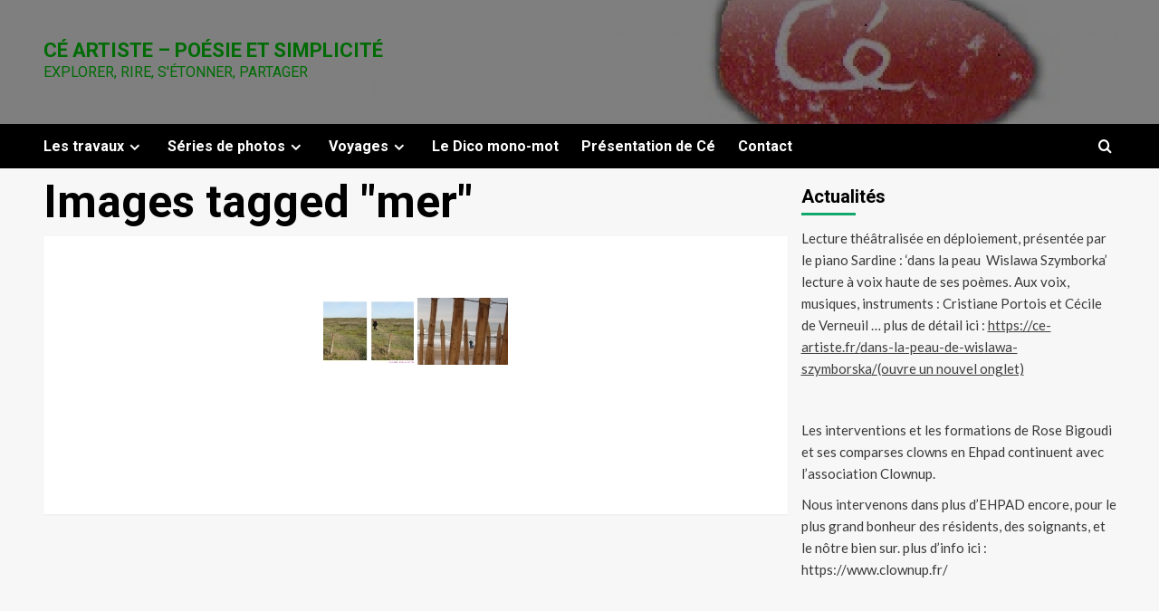

--- FILE ---
content_type: text/html; charset=UTF-8
request_url: https://ce-artiste.fr/ngg_tag/mer/
body_size: 21690
content:
<!doctype html>
<html lang="fr-FR">

<head>
    <meta charset="UTF-8">
    <meta name="viewport" content="width=device-width, initial-scale=1">
    <link rel="profile" href="http://gmpg.org/xfn/11">
    <title>mer &#8211; Cé Artiste &#8211; Poésie et Simplicité</title>

        <style type="text/css">
            
                .wp_post_author_widget .wp-post-author-meta .awpa-display-name > a:hover,
                body .wp-post-author-wrap .awpa-display-name > a:hover {
                    color: #af0000                }
                
                .wp-post-author-meta .wp-post-author-meta-more-posts a.awpa-more-posts:hover, 
                .awpa-review-field .right-star .awpa-rating-button:not(:disabled):hover {
                    color: #af0000;
                    border-color: #af0000                }
                    
                    </style>

<meta name='robots' content='max-image-preview:large' />
<link rel='dns-prefetch' href='//fonts.googleapis.com' />
<link rel='dns-prefetch' href='//s.w.org' />
<link rel="alternate" type="application/rss+xml" title="Cé Artiste - Poésie et Simplicité &raquo; Flux" href="https://ce-artiste.fr/feed/" />
<link rel="alternate" type="application/rss+xml" title="Cé Artiste - Poésie et Simplicité &raquo; Flux des commentaires" href="https://ce-artiste.fr/comments/feed/" />
<script type="text/javascript">
window._wpemojiSettings = {"baseUrl":"https:\/\/s.w.org\/images\/core\/emoji\/14.0.0\/72x72\/","ext":".png","svgUrl":"https:\/\/s.w.org\/images\/core\/emoji\/14.0.0\/svg\/","svgExt":".svg","source":{"concatemoji":"https:\/\/ce-artiste.fr\/wp-includes\/js\/wp-emoji-release.min.js?ver=6.0.11"}};
/*! This file is auto-generated */
!function(e,a,t){var n,r,o,i=a.createElement("canvas"),p=i.getContext&&i.getContext("2d");function s(e,t){var a=String.fromCharCode,e=(p.clearRect(0,0,i.width,i.height),p.fillText(a.apply(this,e),0,0),i.toDataURL());return p.clearRect(0,0,i.width,i.height),p.fillText(a.apply(this,t),0,0),e===i.toDataURL()}function c(e){var t=a.createElement("script");t.src=e,t.defer=t.type="text/javascript",a.getElementsByTagName("head")[0].appendChild(t)}for(o=Array("flag","emoji"),t.supports={everything:!0,everythingExceptFlag:!0},r=0;r<o.length;r++)t.supports[o[r]]=function(e){if(!p||!p.fillText)return!1;switch(p.textBaseline="top",p.font="600 32px Arial",e){case"flag":return s([127987,65039,8205,9895,65039],[127987,65039,8203,9895,65039])?!1:!s([55356,56826,55356,56819],[55356,56826,8203,55356,56819])&&!s([55356,57332,56128,56423,56128,56418,56128,56421,56128,56430,56128,56423,56128,56447],[55356,57332,8203,56128,56423,8203,56128,56418,8203,56128,56421,8203,56128,56430,8203,56128,56423,8203,56128,56447]);case"emoji":return!s([129777,127995,8205,129778,127999],[129777,127995,8203,129778,127999])}return!1}(o[r]),t.supports.everything=t.supports.everything&&t.supports[o[r]],"flag"!==o[r]&&(t.supports.everythingExceptFlag=t.supports.everythingExceptFlag&&t.supports[o[r]]);t.supports.everythingExceptFlag=t.supports.everythingExceptFlag&&!t.supports.flag,t.DOMReady=!1,t.readyCallback=function(){t.DOMReady=!0},t.supports.everything||(n=function(){t.readyCallback()},a.addEventListener?(a.addEventListener("DOMContentLoaded",n,!1),e.addEventListener("load",n,!1)):(e.attachEvent("onload",n),a.attachEvent("onreadystatechange",function(){"complete"===a.readyState&&t.readyCallback()})),(e=t.source||{}).concatemoji?c(e.concatemoji):e.wpemoji&&e.twemoji&&(c(e.twemoji),c(e.wpemoji)))}(window,document,window._wpemojiSettings);
</script>
<style type="text/css">
img.wp-smiley,
img.emoji {
	display: inline !important;
	border: none !important;
	box-shadow: none !important;
	height: 1em !important;
	width: 1em !important;
	margin: 0 0.07em !important;
	vertical-align: -0.1em !important;
	background: none !important;
	padding: 0 !important;
}
</style>
	<link rel='stylesheet' id='blockspare-frontend-block-style-css-css'  href='https://ce-artiste.fr/wp-content/plugins/blockspare/dist/style-blocks.css?ver=6.0.11' type='text/css' media='all' />
<link rel='stylesheet' id='wpauthor-blocks-fontawesome-front-css'  href='https://ce-artiste.fr/wp-content/plugins/wp-post-author/assets/fontawesome/css/all.css?ver=3.6.2' type='text/css' media='all' />
<link rel='stylesheet' id='wpauthor-frontend-block-style-css-css'  href='https://ce-artiste.fr/wp-content/plugins/wp-post-author/assets/dist/blocks.style.build.css?ver=3.6.2' type='text/css' media='all' />
<link rel='stylesheet' id='latest-posts-block-fontawesome-front-css'  href='https://ce-artiste.fr/wp-content/plugins/latest-posts-block-lite/src/assets/fontawesome/css/all.css?ver=1728568993' type='text/css' media='all' />
<link rel='stylesheet' id='latest-posts-block-frontend-block-style-css-css'  href='https://ce-artiste.fr/wp-content/plugins/latest-posts-block-lite/dist/blocks.style.build.css?ver=6.0.11' type='text/css' media='all' />
<link rel='stylesheet' id='magic-content-box-blocks-fontawesome-front-css'  href='https://ce-artiste.fr/wp-content/plugins/magic-content-box-lite/src/assets/fontawesome/css/all.css?ver=1728568981' type='text/css' media='all' />
<link rel='stylesheet' id='magic-content-box-frontend-block-style-css-css'  href='https://ce-artiste.fr/wp-content/plugins/magic-content-box-lite/dist/blocks.style.build.css?ver=6.0.11' type='text/css' media='all' />
<link rel='stylesheet' id='wp-block-library-css'  href='https://ce-artiste.fr/wp-includes/css/dist/block-library/style.min.css?ver=6.0.11' type='text/css' media='all' />
<style id='wp-block-library-theme-inline-css' type='text/css'>
.wp-block-audio figcaption{color:#555;font-size:13px;text-align:center}.is-dark-theme .wp-block-audio figcaption{color:hsla(0,0%,100%,.65)}.wp-block-code{border:1px solid #ccc;border-radius:4px;font-family:Menlo,Consolas,monaco,monospace;padding:.8em 1em}.wp-block-embed figcaption{color:#555;font-size:13px;text-align:center}.is-dark-theme .wp-block-embed figcaption{color:hsla(0,0%,100%,.65)}.blocks-gallery-caption{color:#555;font-size:13px;text-align:center}.is-dark-theme .blocks-gallery-caption{color:hsla(0,0%,100%,.65)}.wp-block-image figcaption{color:#555;font-size:13px;text-align:center}.is-dark-theme .wp-block-image figcaption{color:hsla(0,0%,100%,.65)}.wp-block-pullquote{border-top:4px solid;border-bottom:4px solid;margin-bottom:1.75em;color:currentColor}.wp-block-pullquote__citation,.wp-block-pullquote cite,.wp-block-pullquote footer{color:currentColor;text-transform:uppercase;font-size:.8125em;font-style:normal}.wp-block-quote{border-left:.25em solid;margin:0 0 1.75em;padding-left:1em}.wp-block-quote cite,.wp-block-quote footer{color:currentColor;font-size:.8125em;position:relative;font-style:normal}.wp-block-quote.has-text-align-right{border-left:none;border-right:.25em solid;padding-left:0;padding-right:1em}.wp-block-quote.has-text-align-center{border:none;padding-left:0}.wp-block-quote.is-large,.wp-block-quote.is-style-large,.wp-block-quote.is-style-plain{border:none}.wp-block-search .wp-block-search__label{font-weight:700}:where(.wp-block-group.has-background){padding:1.25em 2.375em}.wp-block-separator.has-css-opacity{opacity:.4}.wp-block-separator{border:none;border-bottom:2px solid;margin-left:auto;margin-right:auto}.wp-block-separator.has-alpha-channel-opacity{opacity:1}.wp-block-separator:not(.is-style-wide):not(.is-style-dots){width:100px}.wp-block-separator.has-background:not(.is-style-dots){border-bottom:none;height:1px}.wp-block-separator.has-background:not(.is-style-wide):not(.is-style-dots){height:2px}.wp-block-table thead{border-bottom:3px solid}.wp-block-table tfoot{border-top:3px solid}.wp-block-table td,.wp-block-table th{padding:.5em;border:1px solid;word-break:normal}.wp-block-table figcaption{color:#555;font-size:13px;text-align:center}.is-dark-theme .wp-block-table figcaption{color:hsla(0,0%,100%,.65)}.wp-block-video figcaption{color:#555;font-size:13px;text-align:center}.is-dark-theme .wp-block-video figcaption{color:hsla(0,0%,100%,.65)}.wp-block-template-part.has-background{padding:1.25em 2.375em;margin-top:0;margin-bottom:0}
</style>
<style id='global-styles-inline-css' type='text/css'>
body{--wp--preset--color--black: #000000;--wp--preset--color--cyan-bluish-gray: #abb8c3;--wp--preset--color--white: #ffffff;--wp--preset--color--pale-pink: #f78da7;--wp--preset--color--vivid-red: #cf2e2e;--wp--preset--color--luminous-vivid-orange: #ff6900;--wp--preset--color--luminous-vivid-amber: #fcb900;--wp--preset--color--light-green-cyan: #7bdcb5;--wp--preset--color--vivid-green-cyan: #00d084;--wp--preset--color--pale-cyan-blue: #8ed1fc;--wp--preset--color--vivid-cyan-blue: #0693e3;--wp--preset--color--vivid-purple: #9b51e0;--wp--preset--gradient--vivid-cyan-blue-to-vivid-purple: linear-gradient(135deg,rgba(6,147,227,1) 0%,rgb(155,81,224) 100%);--wp--preset--gradient--light-green-cyan-to-vivid-green-cyan: linear-gradient(135deg,rgb(122,220,180) 0%,rgb(0,208,130) 100%);--wp--preset--gradient--luminous-vivid-amber-to-luminous-vivid-orange: linear-gradient(135deg,rgba(252,185,0,1) 0%,rgba(255,105,0,1) 100%);--wp--preset--gradient--luminous-vivid-orange-to-vivid-red: linear-gradient(135deg,rgba(255,105,0,1) 0%,rgb(207,46,46) 100%);--wp--preset--gradient--very-light-gray-to-cyan-bluish-gray: linear-gradient(135deg,rgb(238,238,238) 0%,rgb(169,184,195) 100%);--wp--preset--gradient--cool-to-warm-spectrum: linear-gradient(135deg,rgb(74,234,220) 0%,rgb(151,120,209) 20%,rgb(207,42,186) 40%,rgb(238,44,130) 60%,rgb(251,105,98) 80%,rgb(254,248,76) 100%);--wp--preset--gradient--blush-light-purple: linear-gradient(135deg,rgb(255,206,236) 0%,rgb(152,150,240) 100%);--wp--preset--gradient--blush-bordeaux: linear-gradient(135deg,rgb(254,205,165) 0%,rgb(254,45,45) 50%,rgb(107,0,62) 100%);--wp--preset--gradient--luminous-dusk: linear-gradient(135deg,rgb(255,203,112) 0%,rgb(199,81,192) 50%,rgb(65,88,208) 100%);--wp--preset--gradient--pale-ocean: linear-gradient(135deg,rgb(255,245,203) 0%,rgb(182,227,212) 50%,rgb(51,167,181) 100%);--wp--preset--gradient--electric-grass: linear-gradient(135deg,rgb(202,248,128) 0%,rgb(113,206,126) 100%);--wp--preset--gradient--midnight: linear-gradient(135deg,rgb(2,3,129) 0%,rgb(40,116,252) 100%);--wp--preset--duotone--dark-grayscale: url('#wp-duotone-dark-grayscale');--wp--preset--duotone--grayscale: url('#wp-duotone-grayscale');--wp--preset--duotone--purple-yellow: url('#wp-duotone-purple-yellow');--wp--preset--duotone--blue-red: url('#wp-duotone-blue-red');--wp--preset--duotone--midnight: url('#wp-duotone-midnight');--wp--preset--duotone--magenta-yellow: url('#wp-duotone-magenta-yellow');--wp--preset--duotone--purple-green: url('#wp-duotone-purple-green');--wp--preset--duotone--blue-orange: url('#wp-duotone-blue-orange');--wp--preset--font-size--small: 13px;--wp--preset--font-size--medium: 20px;--wp--preset--font-size--large: 36px;--wp--preset--font-size--x-large: 42px;}.has-black-color{color: var(--wp--preset--color--black) !important;}.has-cyan-bluish-gray-color{color: var(--wp--preset--color--cyan-bluish-gray) !important;}.has-white-color{color: var(--wp--preset--color--white) !important;}.has-pale-pink-color{color: var(--wp--preset--color--pale-pink) !important;}.has-vivid-red-color{color: var(--wp--preset--color--vivid-red) !important;}.has-luminous-vivid-orange-color{color: var(--wp--preset--color--luminous-vivid-orange) !important;}.has-luminous-vivid-amber-color{color: var(--wp--preset--color--luminous-vivid-amber) !important;}.has-light-green-cyan-color{color: var(--wp--preset--color--light-green-cyan) !important;}.has-vivid-green-cyan-color{color: var(--wp--preset--color--vivid-green-cyan) !important;}.has-pale-cyan-blue-color{color: var(--wp--preset--color--pale-cyan-blue) !important;}.has-vivid-cyan-blue-color{color: var(--wp--preset--color--vivid-cyan-blue) !important;}.has-vivid-purple-color{color: var(--wp--preset--color--vivid-purple) !important;}.has-black-background-color{background-color: var(--wp--preset--color--black) !important;}.has-cyan-bluish-gray-background-color{background-color: var(--wp--preset--color--cyan-bluish-gray) !important;}.has-white-background-color{background-color: var(--wp--preset--color--white) !important;}.has-pale-pink-background-color{background-color: var(--wp--preset--color--pale-pink) !important;}.has-vivid-red-background-color{background-color: var(--wp--preset--color--vivid-red) !important;}.has-luminous-vivid-orange-background-color{background-color: var(--wp--preset--color--luminous-vivid-orange) !important;}.has-luminous-vivid-amber-background-color{background-color: var(--wp--preset--color--luminous-vivid-amber) !important;}.has-light-green-cyan-background-color{background-color: var(--wp--preset--color--light-green-cyan) !important;}.has-vivid-green-cyan-background-color{background-color: var(--wp--preset--color--vivid-green-cyan) !important;}.has-pale-cyan-blue-background-color{background-color: var(--wp--preset--color--pale-cyan-blue) !important;}.has-vivid-cyan-blue-background-color{background-color: var(--wp--preset--color--vivid-cyan-blue) !important;}.has-vivid-purple-background-color{background-color: var(--wp--preset--color--vivid-purple) !important;}.has-black-border-color{border-color: var(--wp--preset--color--black) !important;}.has-cyan-bluish-gray-border-color{border-color: var(--wp--preset--color--cyan-bluish-gray) !important;}.has-white-border-color{border-color: var(--wp--preset--color--white) !important;}.has-pale-pink-border-color{border-color: var(--wp--preset--color--pale-pink) !important;}.has-vivid-red-border-color{border-color: var(--wp--preset--color--vivid-red) !important;}.has-luminous-vivid-orange-border-color{border-color: var(--wp--preset--color--luminous-vivid-orange) !important;}.has-luminous-vivid-amber-border-color{border-color: var(--wp--preset--color--luminous-vivid-amber) !important;}.has-light-green-cyan-border-color{border-color: var(--wp--preset--color--light-green-cyan) !important;}.has-vivid-green-cyan-border-color{border-color: var(--wp--preset--color--vivid-green-cyan) !important;}.has-pale-cyan-blue-border-color{border-color: var(--wp--preset--color--pale-cyan-blue) !important;}.has-vivid-cyan-blue-border-color{border-color: var(--wp--preset--color--vivid-cyan-blue) !important;}.has-vivid-purple-border-color{border-color: var(--wp--preset--color--vivid-purple) !important;}.has-vivid-cyan-blue-to-vivid-purple-gradient-background{background: var(--wp--preset--gradient--vivid-cyan-blue-to-vivid-purple) !important;}.has-light-green-cyan-to-vivid-green-cyan-gradient-background{background: var(--wp--preset--gradient--light-green-cyan-to-vivid-green-cyan) !important;}.has-luminous-vivid-amber-to-luminous-vivid-orange-gradient-background{background: var(--wp--preset--gradient--luminous-vivid-amber-to-luminous-vivid-orange) !important;}.has-luminous-vivid-orange-to-vivid-red-gradient-background{background: var(--wp--preset--gradient--luminous-vivid-orange-to-vivid-red) !important;}.has-very-light-gray-to-cyan-bluish-gray-gradient-background{background: var(--wp--preset--gradient--very-light-gray-to-cyan-bluish-gray) !important;}.has-cool-to-warm-spectrum-gradient-background{background: var(--wp--preset--gradient--cool-to-warm-spectrum) !important;}.has-blush-light-purple-gradient-background{background: var(--wp--preset--gradient--blush-light-purple) !important;}.has-blush-bordeaux-gradient-background{background: var(--wp--preset--gradient--blush-bordeaux) !important;}.has-luminous-dusk-gradient-background{background: var(--wp--preset--gradient--luminous-dusk) !important;}.has-pale-ocean-gradient-background{background: var(--wp--preset--gradient--pale-ocean) !important;}.has-electric-grass-gradient-background{background: var(--wp--preset--gradient--electric-grass) !important;}.has-midnight-gradient-background{background: var(--wp--preset--gradient--midnight) !important;}.has-small-font-size{font-size: var(--wp--preset--font-size--small) !important;}.has-medium-font-size{font-size: var(--wp--preset--font-size--medium) !important;}.has-large-font-size{font-size: var(--wp--preset--font-size--large) !important;}.has-x-large-font-size{font-size: var(--wp--preset--font-size--x-large) !important;}
</style>
<link rel='stylesheet' id='contact-form-7-css'  href='https://ce-artiste.fr/wp-content/plugins/contact-form-7/includes/css/styles.css?ver=5.7.7' type='text/css' media='all' />
<link rel='stylesheet' id='fontawesome-css'  href='https://ce-artiste.fr/wp-content/plugins/blockspare/assets/fontawesome/css/all.css?ver=6.0.11' type='text/css' media='all' />
<link rel='stylesheet' id='ngg_trigger_buttons-css'  href='https://ce-artiste.fr/wp-content/plugins/nextgen-gallery/static/GalleryDisplay/trigger_buttons.css?ver=4.0.3' type='text/css' media='all' />
<link rel='stylesheet' id='simplelightbox-0-css'  href='https://ce-artiste.fr/wp-content/plugins/nextgen-gallery/static/Lightbox/simplelightbox/simple-lightbox.css?ver=4.0.3' type='text/css' media='all' />
<link rel='stylesheet' id='nextgen_pagination_style-css'  href='https://ce-artiste.fr/wp-content/plugins/nextgen-gallery/static/GalleryDisplay/pagination_style.css?ver=4.0.3' type='text/css' media='all' />
<link rel='stylesheet' id='nextgen_basic_thumbnails_style-css'  href='https://ce-artiste.fr/wp-content/plugins/nextgen-gallery/static/Thumbnails/nextgen_basic_thumbnails.css?ver=4.0.3' type='text/css' media='all' />
<link rel='stylesheet' id='awpa-wp-post-author-styles-css'  href='https://ce-artiste.fr/wp-content/plugins/wp-post-author/assets/css/awpa-frontend-style.css?ver=3.6.2' type='text/css' media='all' />
<link rel='stylesheet' id='newsment-google-fonts-css'  href='https://fonts.googleapis.com/css?family=Roboto:100,300,400,500,700' type='text/css' media='all' />
<link rel='stylesheet' id='bootstrap-css'  href='https://ce-artiste.fr/wp-content/themes/covernews/assets/bootstrap/css/bootstrap.min.css?ver=6.0.11' type='text/css' media='all' />
<link rel='stylesheet' id='covernews-style-css'  href='https://ce-artiste.fr/wp-content/themes/covernews/style.css?ver=6.0.11' type='text/css' media='all' />
<link rel='stylesheet' id='newsment-css'  href='https://ce-artiste.fr/wp-content/themes/newsment/style.css?ver=1.1.0' type='text/css' media='all' />
<link rel='stylesheet' id='covernews-icons-css'  href='https://ce-artiste.fr/wp-content/themes/covernews/assets/icons/style.css?ver=6.0.11' type='text/css' media='all' />
<link rel='stylesheet' id='covernews-google-fonts-css'  href='https://fonts.googleapis.com/css?family=Source%20Sans%20Pro:400,700|Lato:400,700&#038;subset=latin,latin-ext' type='text/css' media='all' />
<script type='text/javascript' src='https://ce-artiste.fr/wp-includes/js/jquery/jquery.min.js?ver=3.6.0' id='jquery-core-js'></script>
<script type='text/javascript' src='https://ce-artiste.fr/wp-includes/js/jquery/jquery-migrate.min.js?ver=3.3.2' id='jquery-migrate-js'></script>
<script type='text/javascript' id='photocrati_ajax-js-extra'>
/* <![CDATA[ */
var photocrati_ajax = {"url":"https:\/\/ce-artiste.fr\/index.php?photocrati_ajax=1","rest_url":"https:\/\/ce-artiste.fr\/wp-json\/","wp_home_url":"https:\/\/ce-artiste.fr","wp_site_url":"https:\/\/ce-artiste.fr","wp_root_url":"https:\/\/ce-artiste.fr","wp_plugins_url":"https:\/\/ce-artiste.fr\/wp-content\/plugins","wp_content_url":"https:\/\/ce-artiste.fr\/wp-content","wp_includes_url":"https:\/\/ce-artiste.fr\/wp-includes\/","ngg_param_slug":"nggallery","rest_nonce":"02fb76f983"};
/* ]]> */
</script>
<script type='text/javascript' src='https://ce-artiste.fr/wp-content/plugins/nextgen-gallery/static/Legacy/ajax.min.js?ver=4.0.3' id='photocrati_ajax-js'></script>
<script type='text/javascript' src='https://ce-artiste.fr/wp-content/plugins/nextgen-gallery/static/FontAwesome/js/v4-shims.min.js?ver=5.3.1' id='fontawesome_v4_shim-js'></script>
<script type='text/javascript' defer crossorigin="anonymous" data-auto-replace-svg="false" data-keep-original-source="false" data-search-pseudo-elements src='https://ce-artiste.fr/wp-content/plugins/nextgen-gallery/static/FontAwesome/js/all.min.js?ver=5.3.1' id='fontawesome-js'></script>
<script type='text/javascript' src='https://ce-artiste.fr/wp-content/plugins/nextgen-gallery/static/Thumbnails/nextgen_basic_thumbnails.js?ver=4.0.3' id='nextgen_basic_thumbnails_script-js'></script>
<script type='text/javascript' src='https://ce-artiste.fr/wp-content/plugins/nextgen-gallery/static/Thumbnails/ajax_pagination.js?ver=4.0.3' id='nextgen-basic-thumbnails-ajax-pagination-js'></script>
<script type='text/javascript' src='https://ce-artiste.fr/wp-content/plugins/wp-post-author/assets/js/awpa-frontend-scripts.js?ver=3.6.2' id='awpa-custom-bg-scripts-js'></script>
<link rel="https://api.w.org/" href="https://ce-artiste.fr/wp-json/" /><link rel="alternate" type="application/json" href="https://ce-artiste.fr/wp-json/wp/v2/posts/0" /><link rel="EditURI" type="application/rsd+xml" title="RSD" href="https://ce-artiste.fr/xmlrpc.php?rsd" />
<link rel="wlwmanifest" type="application/wlwmanifest+xml" href="https://ce-artiste.fr/wp-includes/wlwmanifest.xml" /> 
<meta name="generator" content="WordPress 6.0.11" />
<link rel="alternate" type="application/json+oembed" href="https://ce-artiste.fr/wp-json/oembed/1.0/embed?url" />
<link rel="alternate" type="text/xml+oembed" href="https://ce-artiste.fr/wp-json/oembed/1.0/embed?url&#038;format=xml" />
        <style type="text/css">
                        .site-title a,
            .site-header .site-branding .site-title a:visited,
            .site-header .site-branding .site-title a:hover,
            .site-description {
                color: #006b05;
            }

            .site-branding .site-title {
                font-size: 22px;
            }

            @media only screen and (max-width: 640px) {
                .header-layout-3 .site-header .site-branding .site-title,
                .site-branding .site-title {
                    font-size: 60px;

                }
              }   

           @media only screen and (max-width: 375px) {
               .header-layout-3 .site-header .site-branding .site-title,
               .site-branding .site-title {
                        font-size: 50px;

                    }
                }
                
                    .elementor-template-full-width .elementor-section.elementor-section-full_width > .elementor-container,
        .elementor-template-full-width .elementor-section.elementor-section-boxed > .elementor-container{
            max-width: 1200px;
        }
        @media (min-width: 1600px){
            .elementor-template-full-width .elementor-section.elementor-section-full_width > .elementor-container,
            .elementor-template-full-width .elementor-section.elementor-section-boxed > .elementor-container{
                max-width: 1600px;
            }
        }
        
        .align-content-left .elementor-section-stretched,
        .align-content-right .elementor-section-stretched {
            max-width: 100%;
            left: 0 !important;
        }


        </style>
        <link rel="icon" href="https://ce-artiste.fr/images/2022/07/cropped-cropped-logo-1-32x32.png" sizes="32x32" />
<link rel="icon" href="https://ce-artiste.fr/images/2022/07/cropped-cropped-logo-1-192x192.png" sizes="192x192" />
<link rel="apple-touch-icon" href="https://ce-artiste.fr/images/2022/07/cropped-cropped-logo-1-180x180.png" />
<meta name="msapplication-TileImage" content="https://ce-artiste.fr/images/2022/07/cropped-cropped-logo-1-270x270.png" />
</head>

<body class="-template-default page page-id-244 page-child parent-pageid-233 wp-embed-responsive default-content-layout scrollup-sticky-header aft-sticky-header aft-sticky-sidebar default aft-main-banner-slider-editors-picks-trending single-content-mode-boxed header-image-default align-content-left aft-and elementor-default elementor-kit-4609">
    <svg xmlns="http://www.w3.org/2000/svg" viewBox="0 0 0 0" width="0" height="0" focusable="false" role="none" style="visibility: hidden; position: absolute; left: -9999px; overflow: hidden;" ><defs><filter id="wp-duotone-dark-grayscale"><feColorMatrix color-interpolation-filters="sRGB" type="matrix" values=" .299 .587 .114 0 0 .299 .587 .114 0 0 .299 .587 .114 0 0 .299 .587 .114 0 0 " /><feComponentTransfer color-interpolation-filters="sRGB" ><feFuncR type="table" tableValues="0 0.49803921568627" /><feFuncG type="table" tableValues="0 0.49803921568627" /><feFuncB type="table" tableValues="0 0.49803921568627" /><feFuncA type="table" tableValues="1 1" /></feComponentTransfer><feComposite in2="SourceGraphic" operator="in" /></filter></defs></svg><svg xmlns="http://www.w3.org/2000/svg" viewBox="0 0 0 0" width="0" height="0" focusable="false" role="none" style="visibility: hidden; position: absolute; left: -9999px; overflow: hidden;" ><defs><filter id="wp-duotone-grayscale"><feColorMatrix color-interpolation-filters="sRGB" type="matrix" values=" .299 .587 .114 0 0 .299 .587 .114 0 0 .299 .587 .114 0 0 .299 .587 .114 0 0 " /><feComponentTransfer color-interpolation-filters="sRGB" ><feFuncR type="table" tableValues="0 1" /><feFuncG type="table" tableValues="0 1" /><feFuncB type="table" tableValues="0 1" /><feFuncA type="table" tableValues="1 1" /></feComponentTransfer><feComposite in2="SourceGraphic" operator="in" /></filter></defs></svg><svg xmlns="http://www.w3.org/2000/svg" viewBox="0 0 0 0" width="0" height="0" focusable="false" role="none" style="visibility: hidden; position: absolute; left: -9999px; overflow: hidden;" ><defs><filter id="wp-duotone-purple-yellow"><feColorMatrix color-interpolation-filters="sRGB" type="matrix" values=" .299 .587 .114 0 0 .299 .587 .114 0 0 .299 .587 .114 0 0 .299 .587 .114 0 0 " /><feComponentTransfer color-interpolation-filters="sRGB" ><feFuncR type="table" tableValues="0.54901960784314 0.98823529411765" /><feFuncG type="table" tableValues="0 1" /><feFuncB type="table" tableValues="0.71764705882353 0.25490196078431" /><feFuncA type="table" tableValues="1 1" /></feComponentTransfer><feComposite in2="SourceGraphic" operator="in" /></filter></defs></svg><svg xmlns="http://www.w3.org/2000/svg" viewBox="0 0 0 0" width="0" height="0" focusable="false" role="none" style="visibility: hidden; position: absolute; left: -9999px; overflow: hidden;" ><defs><filter id="wp-duotone-blue-red"><feColorMatrix color-interpolation-filters="sRGB" type="matrix" values=" .299 .587 .114 0 0 .299 .587 .114 0 0 .299 .587 .114 0 0 .299 .587 .114 0 0 " /><feComponentTransfer color-interpolation-filters="sRGB" ><feFuncR type="table" tableValues="0 1" /><feFuncG type="table" tableValues="0 0.27843137254902" /><feFuncB type="table" tableValues="0.5921568627451 0.27843137254902" /><feFuncA type="table" tableValues="1 1" /></feComponentTransfer><feComposite in2="SourceGraphic" operator="in" /></filter></defs></svg><svg xmlns="http://www.w3.org/2000/svg" viewBox="0 0 0 0" width="0" height="0" focusable="false" role="none" style="visibility: hidden; position: absolute; left: -9999px; overflow: hidden;" ><defs><filter id="wp-duotone-midnight"><feColorMatrix color-interpolation-filters="sRGB" type="matrix" values=" .299 .587 .114 0 0 .299 .587 .114 0 0 .299 .587 .114 0 0 .299 .587 .114 0 0 " /><feComponentTransfer color-interpolation-filters="sRGB" ><feFuncR type="table" tableValues="0 0" /><feFuncG type="table" tableValues="0 0.64705882352941" /><feFuncB type="table" tableValues="0 1" /><feFuncA type="table" tableValues="1 1" /></feComponentTransfer><feComposite in2="SourceGraphic" operator="in" /></filter></defs></svg><svg xmlns="http://www.w3.org/2000/svg" viewBox="0 0 0 0" width="0" height="0" focusable="false" role="none" style="visibility: hidden; position: absolute; left: -9999px; overflow: hidden;" ><defs><filter id="wp-duotone-magenta-yellow"><feColorMatrix color-interpolation-filters="sRGB" type="matrix" values=" .299 .587 .114 0 0 .299 .587 .114 0 0 .299 .587 .114 0 0 .299 .587 .114 0 0 " /><feComponentTransfer color-interpolation-filters="sRGB" ><feFuncR type="table" tableValues="0.78039215686275 1" /><feFuncG type="table" tableValues="0 0.94901960784314" /><feFuncB type="table" tableValues="0.35294117647059 0.47058823529412" /><feFuncA type="table" tableValues="1 1" /></feComponentTransfer><feComposite in2="SourceGraphic" operator="in" /></filter></defs></svg><svg xmlns="http://www.w3.org/2000/svg" viewBox="0 0 0 0" width="0" height="0" focusable="false" role="none" style="visibility: hidden; position: absolute; left: -9999px; overflow: hidden;" ><defs><filter id="wp-duotone-purple-green"><feColorMatrix color-interpolation-filters="sRGB" type="matrix" values=" .299 .587 .114 0 0 .299 .587 .114 0 0 .299 .587 .114 0 0 .299 .587 .114 0 0 " /><feComponentTransfer color-interpolation-filters="sRGB" ><feFuncR type="table" tableValues="0.65098039215686 0.40392156862745" /><feFuncG type="table" tableValues="0 1" /><feFuncB type="table" tableValues="0.44705882352941 0.4" /><feFuncA type="table" tableValues="1 1" /></feComponentTransfer><feComposite in2="SourceGraphic" operator="in" /></filter></defs></svg><svg xmlns="http://www.w3.org/2000/svg" viewBox="0 0 0 0" width="0" height="0" focusable="false" role="none" style="visibility: hidden; position: absolute; left: -9999px; overflow: hidden;" ><defs><filter id="wp-duotone-blue-orange"><feColorMatrix color-interpolation-filters="sRGB" type="matrix" values=" .299 .587 .114 0 0 .299 .587 .114 0 0 .299 .587 .114 0 0 .299 .587 .114 0 0 " /><feComponentTransfer color-interpolation-filters="sRGB" ><feFuncR type="table" tableValues="0.098039215686275 1" /><feFuncG type="table" tableValues="0 0.66274509803922" /><feFuncB type="table" tableValues="0.84705882352941 0.41960784313725" /><feFuncA type="table" tableValues="1 1" /></feComponentTransfer><feComposite in2="SourceGraphic" operator="in" /></filter></defs></svg>
            <div id="af-preloader">
            <div id="loader-wrapper">
                <div id="loader"></div>
            </div>
        </div>
    
    <div id="page" class="site">
        <a class="skip-link screen-reader-text" href="#content">Skip to content</a>

        <div class="header-layout-1">
        <header id="masthead" class="site-header">
                <div class="masthead-banner data-bg" data-background="https://ce-artiste.fr/images/2022/07/cropped-banniere-blanche-2.jpg">
            <div class="container">
                <div class="row">
                    <div class="col-md-4">
                        <div class="site-branding">
                                                            <p class="site-title font-family-1">
                                    <a href="https://ce-artiste.fr/" rel="home">Cé Artiste &#8211; Poésie et Simplicité</a>
                                </p>
                            
                                                            <p class="site-description">explorer, rire, s&#039;étonner, partager</p>
                                                    </div>
                    </div>
                    <div class="col-md-8">
                                            </div>
                </div>
            </div>
        </div>
        <nav id="site-navigation" class="main-navigation">
            <div class="container">
                <div class="row">
                    <div class="kol-12">
                        <div class="navigation-container">

                            <div class="main-navigation-container-items-wrapper">

                                <span class="toggle-menu" aria-controls="primary-menu" aria-expanded="false">
                                    <a href="javascript:void(0)" class="aft-void-menu">
                                        <span class="screen-reader-text">Primary Menu</span>
                                        <i class="ham"></i>
                                    </a>
                                </span>
                                <span class="af-mobile-site-title-wrap">
                                                                        <p class="site-title font-family-1">
                                        <a href="https://ce-artiste.fr/" rel="home">Cé Artiste &#8211; Poésie et Simplicité</a>
                                    </p>
                                </span>
                                <div class="menu main-menu"><ul id="primary-menu" class="menu"><li id="menu-item-4634" class="menu-item menu-item-type-taxonomy menu-item-object-category menu-item-has-children menu-item-4634"><a href="https://ce-artiste.fr/category/arts-plastiques/avec-du-bronze/les-sculptures/">Les travaux</a>
<ul class="sub-menu">
	<li id="menu-item-4628" class="menu-item menu-item-type-taxonomy menu-item-object-category menu-item-4628"><a href="https://ce-artiste.fr/category/arts-plastiques/avec-du-bronze/">Avec du bronze</a></li>
	<li id="menu-item-4629" class="menu-item menu-item-type-taxonomy menu-item-object-category menu-item-4629"><a href="https://ce-artiste.fr/category/arts-plastiques/avec-du-fil/">Avec du fil</a></li>
	<li id="menu-item-4630" class="menu-item menu-item-type-taxonomy menu-item-object-category menu-item-4630"><a href="https://ce-artiste.fr/category/arts-plastiques/avec-du-vegetal/">Avec du végétal</a></li>
	<li id="menu-item-4756" class="menu-item menu-item-type-taxonomy menu-item-object-category menu-item-4756"><a href="https://ce-artiste.fr/category/arts-plastiques/les-travaux-sur-papier/">Toiles et papiers</a></li>
	<li id="menu-item-4631" class="menu-item menu-item-type-taxonomy menu-item-object-category menu-item-4631"><a href="https://ce-artiste.fr/category/arts-plastiques/detournements/">Détournements</a></li>
	<li id="menu-item-4670" class="menu-item menu-item-type-taxonomy menu-item-object-category menu-item-4670"><a href="https://ce-artiste.fr/category/arts-plastiques/miscellanees/">Miscellanées</a></li>
</ul>
</li>
<li id="menu-item-4632" class="menu-item menu-item-type-taxonomy menu-item-object-category menu-item-has-children menu-item-4632"><a href="https://ce-artiste.fr/category/series-de-photos/">Séries de photos</a>
<ul class="sub-menu">
	<li id="menu-item-4646" class="menu-item menu-item-type-taxonomy menu-item-object-category menu-item-4646"><a href="https://ce-artiste.fr/category/series-de-photos/abstraits-urbains/">Abstraits urbains</a></li>
	<li id="menu-item-4647" class="menu-item menu-item-type-taxonomy menu-item-object-category menu-item-4647"><a href="https://ce-artiste.fr/category/series-de-photos/accumulations/">Accumulation d&rsquo;accumulations</a></li>
	<li id="menu-item-4663" class="menu-item menu-item-type-taxonomy menu-item-object-category menu-item-4663"><a href="https://ce-artiste.fr/category/series-de-photos/les-chaises/">les chaises</a></li>
	<li id="menu-item-4648" class="menu-item menu-item-type-taxonomy menu-item-object-category menu-item-4648"><a href="https://ce-artiste.fr/category/series-de-photos/cimetieres/">Cimetières</a></li>
	<li id="menu-item-4649" class="menu-item menu-item-type-taxonomy menu-item-object-category menu-item-4649"><a href="https://ce-artiste.fr/category/series-de-photos/des-coulisses-de-clowns/">des coulisses de clowns&#8230;</a></li>
	<li id="menu-item-4665" class="menu-item menu-item-type-taxonomy menu-item-object-category menu-item-4665"><a href="https://ce-artiste.fr/category/series-de-photos/obscurite/">Obscurité</a></li>
	<li id="menu-item-4664" class="menu-item menu-item-type-taxonomy menu-item-object-category menu-item-4664"><a href="https://ce-artiste.fr/category/series-de-photos/les-pieds/">Les pieds</a></li>
	<li id="menu-item-4667" class="menu-item menu-item-type-taxonomy menu-item-object-category menu-item-4667"><a href="https://ce-artiste.fr/category/series-de-photos/poubelle/">poubelle</a></li>
	<li id="menu-item-4666" class="menu-item menu-item-type-taxonomy menu-item-object-category menu-item-4666"><a href="https://ce-artiste.fr/category/series-de-photos/portraits-1/">portraits 1</a></li>
	<li id="menu-item-4668" class="menu-item menu-item-type-taxonomy menu-item-object-category menu-item-4668"><a href="https://ce-artiste.fr/category/series-de-photos/reflets/">Reflets</a></li>
	<li id="menu-item-4662" class="menu-item menu-item-type-taxonomy menu-item-object-category menu-item-4662"><a href="https://ce-artiste.fr/category/series-de-photos/vide-et-vie/">Vide et Vie</a></li>
</ul>
</li>
<li id="menu-item-4633" class="menu-item menu-item-type-taxonomy menu-item-object-category menu-item-has-children menu-item-4633"><a href="https://ce-artiste.fr/category/voyages/">Voyages</a>
<ul class="sub-menu">
	<li id="menu-item-4639" class="menu-item menu-item-type-taxonomy menu-item-object-category menu-item-4639"><a href="https://ce-artiste.fr/category/voyages/burkina-fevrier-2010/">Burkina &#8211; février 2010</a></li>
	<li id="menu-item-4638" class="menu-item menu-item-type-taxonomy menu-item-object-category menu-item-4638"><a href="https://ce-artiste.fr/category/voyages/burkina-fevrier-2015/">Burkina &#8211; février 2015</a></li>
	<li id="menu-item-4650" class="menu-item menu-item-type-taxonomy menu-item-object-category menu-item-4650"><a href="https://ce-artiste.fr/category/voyages/bobo-dioulasso-fevrier-2018/">Bobo Dioulasso &#8211; février 2018</a></li>
	<li id="menu-item-4640" class="menu-item menu-item-type-taxonomy menu-item-object-category menu-item-4640"><a href="https://ce-artiste.fr/category/voyages/bobo-dioulasso-fevrier-2019/">Bobo dioulasso Février 2019</a></li>
	<li id="menu-item-4653" class="menu-item menu-item-type-taxonomy menu-item-object-category menu-item-4653"><a href="https://ce-artiste.fr/category/voyages/budapest-juin-2010/">Budapest &#8211; juin 2010</a></li>
	<li id="menu-item-4652" class="menu-item menu-item-type-taxonomy menu-item-object-category menu-item-4652"><a href="https://ce-artiste.fr/category/voyages/bordeaux/">Bordeaux &#8211; août 2012</a></li>
	<li id="menu-item-4635" class="menu-item menu-item-type-taxonomy menu-item-object-category menu-item-4635"><a href="https://ce-artiste.fr/category/voyages/chine-automne-2009/">Chine &#8211; automne 2009</a></li>
	<li id="menu-item-4637" class="menu-item menu-item-type-taxonomy menu-item-object-category menu-item-4637"><a href="https://ce-artiste.fr/category/voyages/chine-laos-avril-201/">Chine-Laos avril 2011</a></li>
	<li id="menu-item-4654" class="menu-item menu-item-type-taxonomy menu-item-object-category menu-item-4654"><a href="https://ce-artiste.fr/category/voyages/creuse-aout-2011/">Creuse &#8211; août 2011</a></li>
	<li id="menu-item-4655" class="menu-item menu-item-type-taxonomy menu-item-object-category menu-item-4655"><a href="https://ce-artiste.fr/category/voyages/grande-bretagne-decembre-2010/">Grande-Bretagne décembre 2010</a></li>
	<li id="menu-item-4656" class="menu-item menu-item-type-taxonomy menu-item-object-category menu-item-4656"><a href="https://ce-artiste.fr/category/voyages/guarda-mai-2011/">Guarda &#8211; mai 2011</a></li>
	<li id="menu-item-4636" class="menu-item menu-item-type-taxonomy menu-item-object-category menu-item-has-children menu-item-4636"><a href="https://ce-artiste.fr/category/voyages/voyages-au-petit-pied/">Voyages au petit pied</a>
	<ul class="sub-menu">
		<li id="menu-item-4641" class="menu-item menu-item-type-taxonomy menu-item-object-category menu-item-4641"><a href="https://ce-artiste.fr/category/voyages/voyages-au-petit-pied/8h37-le-matin/">8h37 le matin</a></li>
		<li id="menu-item-4642" class="menu-item menu-item-type-taxonomy menu-item-object-category menu-item-4642"><a href="https://ce-artiste.fr/category/voyages/voyages-au-petit-pied/canal-de-lourcq/">canal de l&rsquo;ourcq</a></li>
		<li id="menu-item-4643" class="menu-item menu-item-type-taxonomy menu-item-object-category menu-item-4643"><a href="https://ce-artiste.fr/category/voyages/voyages-au-petit-pied/ce-premier-janvier/">ce premier janvier</a></li>
		<li id="menu-item-4644" class="menu-item menu-item-type-taxonomy menu-item-object-category menu-item-4644"><a href="https://ce-artiste.fr/category/voyages/voyages-au-petit-pied/chaumont-sur-loire/">Chaumont sur Loire</a></li>
		<li id="menu-item-4657" class="menu-item menu-item-type-taxonomy menu-item-object-category menu-item-4657"><a href="https://ce-artiste.fr/category/series-de-photos/les-chaises/">les chaises</a></li>
		<li id="menu-item-4645" class="menu-item menu-item-type-taxonomy menu-item-object-category menu-item-4645"><a href="https://ce-artiste.fr/category/voyages/voyages-au-petit-pied/dans-la-cuisine-ce-soir/">dans la cuisine ce soir</a></li>
		<li id="menu-item-4659" class="menu-item menu-item-type-taxonomy menu-item-object-category menu-item-4659"><a href="https://ce-artiste.fr/category/series-de-photos/obscurite/">Obscurité</a></li>
		<li id="menu-item-4658" class="menu-item menu-item-type-taxonomy menu-item-object-category menu-item-4658"><a href="https://ce-artiste.fr/category/series-de-photos/les-pieds/">Les pieds</a></li>
		<li id="menu-item-4660" class="menu-item menu-item-type-taxonomy menu-item-object-category menu-item-4660"><a href="https://ce-artiste.fr/category/series-de-photos/poubelle/">poubelle</a></li>
		<li id="menu-item-4661" class="menu-item menu-item-type-taxonomy menu-item-object-category menu-item-4661"><a href="https://ce-artiste.fr/category/series-de-photos/reflets/">Reflets</a></li>
	</ul>
</li>
</ul>
</li>
<li id="menu-item-4622" class="menu-item menu-item-type-taxonomy menu-item-object-category menu-item-4622"><a href="https://ce-artiste.fr/category/le-dico-mono-mot/">Le Dico mono-mot</a></li>
<li id="menu-item-4625" class="menu-item menu-item-type-post_type menu-item-object-page menu-item-4625"><a href="https://ce-artiste.fr/presentation/">Présentation de Cé</a></li>
<li id="menu-item-4624" class="menu-item menu-item-type-post_type menu-item-object-page menu-item-4624"><a href="https://ce-artiste.fr/contact/">Contact</a></li>
</ul></div>                            </div>
                            <div class="cart-search">

                                <div class="af-search-wrap">
                                    <div class="search-overlay">
                                        <a href="#" title="Search" class="search-icon">
                                            <i class="fa fa-search"></i>
                                        </a>
                                        <div class="af-search-form">
                                            <form role="search" method="get" class="search-form" action="https://ce-artiste.fr/">
				<label>
					<span class="screen-reader-text">Rechercher :</span>
					<input type="search" class="search-field" placeholder="Rechercher…" value="" name="s" />
				</label>
				<input type="submit" class="search-submit" value="Rechercher" />
			</form>                                        </div>
                                    </div>
                                </div>
                            </div>


                        </div>
                    </div>
                </div>
            </div>
        </nav>
    </header>
</div>

        
            <div id="content" class="container">
                                <div class="section-block-upper row">
                <div id="primary" class="content-area">
                    <main id="main" class="site-main">

                        
<article id="post-0" class="post-0 page type-page status-publish hentry">
	
    <header class="entry-header">
		<h1 class="entry-title">Images tagged &quot;mer&quot;</h1>	</header><!-- .entry-header -->
        <div class="entry-content-wrap">
	
	<div class="entry-content">
		<!-- default-view.php -->
<div
	class="ngg-galleryoverview default-view
		"
	id="ngg-gallery-ea8102b2f5ac75b6888b951bb462b335-1">

		<!-- Thumbnails -->
				<div id="ngg-image-0" class="ngg-gallery-thumbnail-box
											"
			>
						<div class="ngg-gallery-thumbnail">
			<a href="https://ce-artiste.fr/wp-content/gallery/Series-de-photos/vide-et-vie-reunis/Sans-titre-3.jpg"
				title=""
				data-src="https://ce-artiste.fr/wp-content/gallery/Series-de-photos/vide-et-vie-reunis/Sans-titre-3.jpg"
				data-thumbnail="https://ce-artiste.fr/wp-content/gallery/Series-de-photos/vide-et-vie-reunis/thumbs/thumbs_Sans-titre-3.jpg"
				data-image-id="1239"
				data-title="La mer, l&#039;hiver"
				data-description=""
				data-image-slug="la-mer-lhiver-2"
				class="ngg-simplelightbox" rel="ea8102b2f5ac75b6888b951bb462b335">
				<img
					title="La mer, l&#039;hiver"
					alt="La mer, l&#039;hiver"
					src="https://ce-artiste.fr/wp-content/gallery/Series-de-photos/vide-et-vie-reunis/thumbs/thumbs_Sans-titre-3.jpg"
					width="100"
					height="75"
					style="max-width:100%;"
				/>
			</a>
		</div>
							</div>
			
				<div id="ngg-image-1" class="ngg-gallery-thumbnail-box
											"
			>
						<div class="ngg-gallery-thumbnail">
			<a href="https://ce-artiste.fr/wp-content/gallery/Series-de-photos/vide-et-vie-reunis/la%20mer%2C%20l%27hiver.jpg"
				title=""
				data-src="https://ce-artiste.fr/wp-content/gallery/Series-de-photos/vide-et-vie-reunis/la%20mer%2C%20l%27hiver.jpg"
				data-thumbnail="https://ce-artiste.fr/wp-content/gallery/Series-de-photos/vide-et-vie-reunis/thumbs/thumbs_la%20mer%2C%20l%27hiver.jpg"
				data-image-id="1693"
				data-title="la mer, l&#039;hiver"
				data-description=""
				data-image-slug="la-mer-lhiver"
				class="ngg-simplelightbox" rel="ea8102b2f5ac75b6888b951bb462b335">
				<img
					title="la mer, l&#039;hiver"
					alt="la mer, l&#039;hiver"
					src="https://ce-artiste.fr/wp-content/gallery/Series-de-photos/vide-et-vie-reunis/thumbs/thumbs_la%20mer%2C%20l%27hiver.jpg"
					width="100"
					height="74"
					style="max-width:100%;"
				/>
			</a>
		</div>
							</div>
			
	
	<br style="clear: both" />

	
		<!-- Pagination -->
		<div class='ngg-clear'></div>	</div>

	</div><!-- .entry-content -->
	</div><!-- .entry-content-wrap -->

	</article>

                    </main><!-- #main -->
                </div><!-- #primary -->

                <aside id="secondary" class="widget-area sidebar-sticky-top">
	<div id="text-3" class="widget covernews-widget widget_text"><h2 class="widget-title widget-title-1"><span>Actualités</span></h2>			<div class="textwidget"><p>Lecture théâtralisée en déploiement, présentée par le piano Sardine : &lsquo;dans la peau  Wislawa Szymborka&rsquo; lecture à voix haute de ses poèmes. Aux voix, musiques, instruments : Cristiane Portois et Cécile de Verneuil &#8230; plus de détail ici : <a class="components-external-link edit-post-post-link__link" href="https://ce-artiste.fr/?p=5032" target="_blank" rel="external noreferrer noopener"><span class="edit-post-post-link__link-prefix">https://ce-artiste.fr/</span><span class="edit-post-post-link__link-post-name">dans-la-peau-de-wislawa-szymborska</span><span class="edit-post-post-link__link-suffix">/</span><span class="components-visually-hidden css-0 em57xhy0" data-wp-c16t="true" data-wp-component="VisuallyHidden">(ouvre un nouvel onglet)</span></a></p>
<p>&nbsp;</p>
<p>Les interventions et les formations de Rose Bigoudi et ses comparses clowns en Ehpad continuent avec l&rsquo;association Clownup.</p>
<p>Nous intervenons dans plus d&rsquo;EHPAD encore, pour le plus grand bonheur des résidents, des soignants, et le nôtre bien sur. plus d&rsquo;info ici :   https://www.clownup.fr/</p>
<p>&nbsp;</p>
<p>&nbsp;</p>
</div>
		</div><div id="linkcat-38" class="widget covernews-widget widget_links"><h2 class="widget-title widget-title-1"><span>Au Burkina</span></h2>
	<ul class='xoxo blogroll'>
<li><a href="http://www.lasoupapeailee.org/artistes/seydou-cisse/index.html" rel="noopener" title="un créateur de bijoux somptueux" target="_blank">des artistes au Burkina</a></li>

	</ul>
</div>
<div id="linkcat-4" class="widget covernews-widget widget_links"><h2 class="widget-title widget-title-1"><span>Le clown</span></h2>
	<ul class='xoxo blogroll'>
<li><a href="http://cityclown.fr" rel="noopener" title="pour plein de clowns dans la ville !" target="_blank">cityclown</a></li>
<li><a href="http://www.clownup.fr" title="clownup est une association qui propose des interventions de clows en milieu de soin. elle est reconnue d&rsquo;utilité publique, et j&rsquo;en fais partie !">clownup</a></li>
<li><a href="http://www.bataclown.com" rel="noopener" title="Une famille clown, donc, où explorer, se perdre peut-être se planter, faire un bide, sont accueillis…pas de souci d’efficacité efficace, la place pour l’émotion juste pour soi, où l’ont peut évoquer, rire, frémir du plus terrible au plus léger…." target="_blank">Le bataclown</a></li>
<li><a href="http://www.nosetonose.info" rel="noopener" title="un rejeton anglais, fan lui aussi de rencontres particulièrement entre différentes cultures" target="_blank">Un bourgeon anglais du bataclown</a></li>
<li><a href="http://www.clownambule.com" rel="noopener" title="dignes rejetons du bataclown, avec un beaucoup croisements de disciplines &#8230;&#8230;" target="_blank">Un bourgeon Parisien du bataclown</a></li>

	</ul>
</div>
<div id="linkcat-41" class="widget covernews-widget widget_links"><h2 class="widget-title widget-title-1"><span>Les artistes</span></h2>
	<ul class='xoxo blogroll'>
<li><a href="http://www.noufou-sissao.fr" rel="noopener" title="Le sculpteur avec qui j&rsquo;ai découvert la sculpture du bronze" target="_blank">Noufou Sissao</a></li>

	</ul>
</div>
<div id="tag_cloud-3" class="widget covernews-widget widget_tag_cloud"><h2 class="widget-title widget-title-1"><span>Nuage de mots</span></h2><div class="tagcloud"><a href="https://ce-artiste.fr/tag/abstrait/" class="tag-cloud-link tag-link-72 tag-link-position-1" style="font-size: 12.285714285714pt;" aria-label="abstrait (5 éléments)">abstrait</a>
<a href="https://ce-artiste.fr/tag/accumulation/" class="tag-cloud-link tag-link-43 tag-link-position-2" style="font-size: 8pt;" aria-label="accumulation (2 éléments)">accumulation</a>
<a href="https://ce-artiste.fr/tag/afrique/" class="tag-cloud-link tag-link-32 tag-link-position-3" style="font-size: 9.7142857142857pt;" aria-label="afrique (3 éléments)">afrique</a>
<a href="https://ce-artiste.fr/tag/bobo-dioulasso/" class="tag-cloud-link tag-link-316 tag-link-position-4" style="font-size: 16.571428571429pt;" aria-label="Bobo Dioulasso (11 éléments)">Bobo Dioulasso</a>
<a href="https://ce-artiste.fr/tag/bronze/" class="tag-cloud-link tag-link-318 tag-link-position-5" style="font-size: 15.428571428571pt;" aria-label="bronze (9 éléments)">bronze</a>
<a href="https://ce-artiste.fr/tag/budapest/" class="tag-cloud-link tag-link-321 tag-link-position-6" style="font-size: 14.714285714286pt;" aria-label="Budapest (8 éléments)">Budapest</a>
<a href="https://ce-artiste.fr/tag/burkina-faso/" class="tag-cloud-link tag-link-315 tag-link-position-7" style="font-size: 18.714285714286pt;" aria-label="Burkina Faso (16 éléments)">Burkina Faso</a>
<a href="https://ce-artiste.fr/tag/calebasses-2/" class="tag-cloud-link tag-link-54 tag-link-position-8" style="font-size: 8pt;" aria-label="Calebasses (2 éléments)">Calebasses</a>
<a href="https://ce-artiste.fr/tag/chanter/" class="tag-cloud-link tag-link-67 tag-link-position-9" style="font-size: 9.7142857142857pt;" aria-label="chanter (3 éléments)">chanter</a>
<a href="https://ce-artiste.fr/tag/china/" class="tag-cloud-link tag-link-193 tag-link-position-10" style="font-size: 11.142857142857pt;" aria-label="China (4 éléments)">China</a>
<a href="https://ce-artiste.fr/tag/cimetiere/" class="tag-cloud-link tag-link-319 tag-link-position-11" style="font-size: 11.142857142857pt;" aria-label="cimetière (4 éléments)">cimetière</a>
<a href="https://ce-artiste.fr/tag/clous/" class="tag-cloud-link tag-link-84 tag-link-position-12" style="font-size: 8pt;" aria-label="Clous (2 éléments)">Clous</a>
<a href="https://ce-artiste.fr/tag/clown/" class="tag-cloud-link tag-link-61 tag-link-position-13" style="font-size: 13.285714285714pt;" aria-label="clown (6 éléments)">clown</a>
<a href="https://ce-artiste.fr/tag/couleurs/" class="tag-cloud-link tag-link-90 tag-link-position-14" style="font-size: 12.285714285714pt;" aria-label="Couleurs (5 éléments)">Couleurs</a>
<a href="https://ce-artiste.fr/tag/dialoguer/" class="tag-cloud-link tag-link-69 tag-link-position-15" style="font-size: 8pt;" aria-label="dialoguer (2 éléments)">dialoguer</a>
<a href="https://ce-artiste.fr/tag/escalier/" class="tag-cloud-link tag-link-65 tag-link-position-16" style="font-size: 8pt;" aria-label="escalier (2 éléments)">escalier</a>
<a href="https://ce-artiste.fr/tag/femmes/" class="tag-cloud-link tag-link-62 tag-link-position-17" style="font-size: 8pt;" aria-label="femmes (2 éléments)">femmes</a>
<a href="https://ce-artiste.fr/tag/guili-guili/" class="tag-cloud-link tag-link-64 tag-link-position-18" style="font-size: 8pt;" aria-label="guili guili (2 éléments)">guili guili</a>
<a href="https://ce-artiste.fr/tag/hong-kong/" class="tag-cloud-link tag-link-323 tag-link-position-19" style="font-size: 11.142857142857pt;" aria-label="Hong Kong (4 éléments)">Hong Kong</a>
<a href="https://ce-artiste.fr/tag/huan-shan/" class="tag-cloud-link tag-link-135 tag-link-position-20" style="font-size: 8pt;" aria-label="Huan Shan (2 éléments)">Huan Shan</a>
<a href="https://ce-artiste.fr/tag/jouer/" class="tag-cloud-link tag-link-96 tag-link-position-21" style="font-size: 11.142857142857pt;" aria-label="jouer (4 éléments)">jouer</a>
<a href="https://ce-artiste.fr/tag/laos/" class="tag-cloud-link tag-link-195 tag-link-position-22" style="font-size: 11.142857142857pt;" aria-label="Laos (4 éléments)">Laos</a>
<a href="https://ce-artiste.fr/tag/lisbonne/" class="tag-cloud-link tag-link-332 tag-link-position-23" style="font-size: 11.142857142857pt;" aria-label="Lisbonne (4 éléments)">Lisbonne</a>
<a href="https://ce-artiste.fr/tag/marche/" class="tag-cloud-link tag-link-143 tag-link-position-24" style="font-size: 8pt;" aria-label="marché (2 éléments)">marché</a>
<a href="https://ce-artiste.fr/tag/masque/" class="tag-cloud-link tag-link-33 tag-link-position-25" style="font-size: 8pt;" aria-label="masque (2 éléments)">masque</a>
<a href="https://ce-artiste.fr/tag/montreuil/" class="tag-cloud-link tag-link-320 tag-link-position-26" style="font-size: 9.7142857142857pt;" aria-label="Montreuil (3 éléments)">Montreuil</a>
<a href="https://ce-artiste.fr/tag/ouagadougou/" class="tag-cloud-link tag-link-52 tag-link-position-27" style="font-size: 8pt;" aria-label="Ouagadougou (2 éléments)">Ouagadougou</a>
<a href="https://ce-artiste.fr/tag/papilllon/" class="tag-cloud-link tag-link-63 tag-link-position-28" style="font-size: 8pt;" aria-label="papilllon (2 éléments)">papilllon</a>
<a href="https://ce-artiste.fr/tag/photo/" class="tag-cloud-link tag-link-199 tag-link-position-29" style="font-size: 17pt;" aria-label="photo (12 éléments)">photo</a>
<a href="https://ce-artiste.fr/tag/profusion/" class="tag-cloud-link tag-link-44 tag-link-position-30" style="font-size: 9.7142857142857pt;" aria-label="profusion (3 éléments)">profusion</a>
<a href="https://ce-artiste.fr/tag/proverbe/" class="tag-cloud-link tag-link-59 tag-link-position-31" style="font-size: 9.7142857142857pt;" aria-label="proverbe (3 éléments)">proverbe</a>
<a href="https://ce-artiste.fr/tag/religion/" class="tag-cloud-link tag-link-80 tag-link-position-32" style="font-size: 15.428571428571pt;" aria-label="religion (9 éléments)">religion</a>
<a href="https://ce-artiste.fr/tag/rose-bigoudi/" class="tag-cloud-link tag-link-293 tag-link-position-33" style="font-size: 11.142857142857pt;" aria-label="Rose Bigoudi (4 éléments)">Rose Bigoudi</a>
<a href="https://ce-artiste.fr/tag/rouge/" class="tag-cloud-link tag-link-141 tag-link-position-34" style="font-size: 9.7142857142857pt;" aria-label="rouge (3 éléments)">rouge</a>
<a href="https://ce-artiste.fr/tag/recuperation/" class="tag-cloud-link tag-link-326 tag-link-position-35" style="font-size: 9.7142857142857pt;" aria-label="récupération (3 éléments)">récupération</a>
<a href="https://ce-artiste.fr/tag/republique-populaire-de-chine/" class="tag-cloud-link tag-link-116 tag-link-position-36" style="font-size: 14pt;" aria-label="République Populaire de Chine (7 éléments)">République Populaire de Chine</a>
<a href="https://ce-artiste.fr/tag/rever/" class="tag-cloud-link tag-link-66 tag-link-position-37" style="font-size: 9.7142857142857pt;" aria-label="rêver (3 éléments)">rêver</a>
<a href="https://ce-artiste.fr/tag/sculpture/" class="tag-cloud-link tag-link-317 tag-link-position-38" style="font-size: 18pt;" aria-label="sculpture (14 éléments)">sculpture</a>
<a href="https://ce-artiste.fr/tag/sepulture/" class="tag-cloud-link tag-link-79 tag-link-position-39" style="font-size: 8pt;" aria-label="sépulture (2 éléments)">sépulture</a>
<a href="https://ce-artiste.fr/tag/temple/" class="tag-cloud-link tag-link-324 tag-link-position-40" style="font-size: 9.7142857142857pt;" aria-label="temple (3 éléments)">temple</a>
<a href="https://ce-artiste.fr/tag/theatre/" class="tag-cloud-link tag-link-101 tag-link-position-41" style="font-size: 9.7142857142857pt;" aria-label="théâtre (3 éléments)">théâtre</a>
<a href="https://ce-artiste.fr/tag/traces/" class="tag-cloud-link tag-link-70 tag-link-position-42" style="font-size: 9.7142857142857pt;" aria-label="traces (3 éléments)">traces</a>
<a href="https://ce-artiste.fr/tag/travel/" class="tag-cloud-link tag-link-191 tag-link-position-43" style="font-size: 19.142857142857pt;" aria-label="travel (17 éléments)">travel</a>
<a href="https://ce-artiste.fr/tag/vie/" class="tag-cloud-link tag-link-34 tag-link-position-44" style="font-size: 8pt;" aria-label="vie (2 éléments)">vie</a>
<a href="https://ce-artiste.fr/tag/voyage/" class="tag-cloud-link tag-link-94 tag-link-position-45" style="font-size: 22pt;" aria-label="voyage (28 éléments)">voyage</a></div>
</div></aside><!-- #secondary -->
        </div>

</div>

<div class="af-main-banner-latest-posts grid-layout">
    <div class="container">
        <div class="row">
        <div class="widget-title-section">
                                    <h4 class="widget-title header-after1">
                        <span class="header-after">                            
                            You may have missed                            </span>
                    </h4>
                
        </div>
            <div class="row">
                                <div class="col-sm-15 latest-posts-grid" data-mh="latest-posts-grid">
                        <div class="spotlight-post">
                            <figure class="categorised-article inside-img">
                                <div class="categorised-article-wrapper">
                                    <div class="data-bg-hover data-bg-categorised read-bg-img">
                                        <a href="https://ce-artiste.fr/dans-la-peau-de-wislawa-szymborska/">
                                            <img width="300" height="175" src="https://ce-artiste.fr/images/2024/10/sel-2-300x175.jpg" class="attachment-medium size-medium" alt="" loading="lazy" srcset="https://ce-artiste.fr/images/2024/10/sel-2-300x175.jpg 300w, https://ce-artiste.fr/images/2024/10/sel-2-1024x597.jpg 1024w, https://ce-artiste.fr/images/2024/10/sel-2-768x448.jpg 768w, https://ce-artiste.fr/images/2024/10/sel-2-1536x895.jpg 1536w, https://ce-artiste.fr/images/2024/10/sel-2-2048x1194.jpg 2048w" sizes="(max-width: 300px) 100vw, 300px" />                                        </a>
                                    </div>
                                </div>
                                                                <div class="figure-categories figure-categories-bg">

                                    <ul class="cat-links"><li class="meta-category">
                             <a class="covernews-categories category-color-1" href="https://ce-artiste.fr/category/actus/" alt="View all posts in actus !"> 
                                 actus !
                             </a>
                        </li></ul>                                </div>
                            </figure>

                            <figcaption>

                                <h3 class="article-title article-title-1">
                                    <a href="https://ce-artiste.fr/dans-la-peau-de-wislawa-szymborska/">
                                        Dans la peau de Wisława Szymborska                                    </a>
                                </h3>
                                <div class="grid-item-metadata">
                                    
        <span class="author-links">
           
                            
                <span class="item-metadata posts-author">
                <i class="far fa-user-circle"></i>
                                <a href="https://ce-artiste.fr/author/ceccile/">
                    Ceccile                </a>
                                </span>
                         <span class="item-metadata posts-date">
    <i class="far fa-clock"></i>
    <a href="https://ce-artiste.fr/2024/10/"> 
        10 octobre 2024        </a>
</span>
                        <span class="aft-comment-count">
                <a href="https://ce-artiste.fr/dans-la-peau-de-wislawa-szymborska/">
                    <i class="far fa-comment"></i>
                    <span class="aft-show-hover">
                        0                    </span>
                </a>
            </span>
                    </span>
                                        </div>
                            </figcaption>
                        </div>
                    </div>
                                    <div class="col-sm-15 latest-posts-grid" data-mh="latest-posts-grid">
                        <div class="spotlight-post">
                            <figure class="categorised-article inside-img">
                                <div class="categorised-article-wrapper">
                                    <div class="data-bg-hover data-bg-categorised read-bg-img">
                                        <a href="https://ce-artiste.fr/fil-papiertissu-acrylique/">
                                            <img width="300" height="221" src="https://ce-artiste.fr/images/2024/06/nggallery_import/IMG_9789-300x221.jpg" class="attachment-medium size-medium wp-post-image" alt="" loading="lazy" srcset="https://ce-artiste.fr/images/2024/06/nggallery_import/IMG_9789-300x221.jpg 300w, https://ce-artiste.fr/images/2024/06/nggallery_import/IMG_9789-768x565.jpg 768w, https://ce-artiste.fr/images/2024/06/nggallery_import/IMG_9789.JPG 901w" sizes="(max-width: 300px) 100vw, 300px" />                                        </a>
                                    </div>
                                </div>
                                                                <div class="figure-categories figure-categories-bg">

                                    <ul class="cat-links"><li class="meta-category">
                             <a class="covernews-categories category-color-1" href="https://ce-artiste.fr/category/actus/" alt="View all posts in actus !"> 
                                 actus !
                             </a>
                        </li><li class="meta-category">
                             <a class="covernews-categories category-color-1" href="https://ce-artiste.fr/category/arts-plastiques/avec-du-fil/" alt="View all posts in Avec du fil"> 
                                 Avec du fil
                             </a>
                        </li><li class="meta-category">
                             <a class="covernews-categories category-color-1" href="https://ce-artiste.fr/category/arts-plastiques/avec-du-fil/textiles-recomposes-2/" alt="View all posts in Textiles recomposés"> 
                                 Textiles recomposés
                             </a>
                        </li></ul>                                </div>
                            </figure>

                            <figcaption>

                                <h3 class="article-title article-title-1">
                                    <a href="https://ce-artiste.fr/fil-papiertissu-acrylique/">
                                        fil, papier,tissu, acrylique                                    </a>
                                </h3>
                                <div class="grid-item-metadata">
                                    
        <span class="author-links">
           
                            
                <span class="item-metadata posts-author">
                <i class="far fa-user-circle"></i>
                                <a href="https://ce-artiste.fr/author/ceccile/">
                    Ceccile                </a>
                                </span>
                         <span class="item-metadata posts-date">
    <i class="far fa-clock"></i>
    <a href="https://ce-artiste.fr/2024/06/"> 
        25 juin 2024        </a>
</span>
                        <span class="aft-comment-count">
                <a href="https://ce-artiste.fr/fil-papiertissu-acrylique/">
                    <i class="far fa-comment"></i>
                    <span class="aft-show-hover">
                        0                    </span>
                </a>
            </span>
                    </span>
                                        </div>
                            </figcaption>
                        </div>
                    </div>
                                    <div class="col-sm-15 latest-posts-grid" data-mh="latest-posts-grid">
                        <div class="spotlight-post">
                            <figure class="categorised-article inside-img">
                                <div class="categorised-article-wrapper">
                                    <div class="data-bg-hover data-bg-categorised read-bg-img">
                                        <a href="https://ce-artiste.fr/la-plume-de-christine-l/">
                                                                    <img src="https://ce-artiste.fr/images/2022/12/Pensanteur-et-portance.jpg" alt="La plume de Christine L"/>
                                                               </a>
                                    </div>
                                </div>
                                                                <div class="figure-categories figure-categories-bg">

                                    <ul class="cat-links"><li class="meta-category">
                             <a class="covernews-categories category-color-1" href="https://ce-artiste.fr/category/actus/" alt="View all posts in actus !"> 
                                 actus !
                             </a>
                        </li></ul>                                </div>
                            </figure>

                            <figcaption>

                                <h3 class="article-title article-title-1">
                                    <a href="https://ce-artiste.fr/la-plume-de-christine-l/">
                                        La plume de Christine L                                    </a>
                                </h3>
                                <div class="grid-item-metadata">
                                    
        <span class="author-links">
           
                            
                <span class="item-metadata posts-author">
                <i class="far fa-user-circle"></i>
                                <a href="https://ce-artiste.fr/author/ceccile/">
                    Ceccile                </a>
                                </span>
                         <span class="item-metadata posts-date">
    <i class="far fa-clock"></i>
    <a href="https://ce-artiste.fr/2022/12/"> 
        1 décembre 2022        </a>
</span>
                        <span class="aft-comment-count">
                <a href="https://ce-artiste.fr/la-plume-de-christine-l/">
                    <i class="far fa-comment"></i>
                    <span class="aft-show-hover">
                        0                    </span>
                </a>
            </span>
                    </span>
                                        </div>
                            </figcaption>
                        </div>
                    </div>
                                    <div class="col-sm-15 latest-posts-grid" data-mh="latest-posts-grid">
                        <div class="spotlight-post">
                            <figure class="categorised-article inside-img">
                                <div class="categorised-article-wrapper">
                                    <div class="data-bg-hover data-bg-categorised read-bg-img">
                                        <a href="https://ce-artiste.fr/montlucon-perigueux-ce-22-juillet-2022/">
                                            <img width="142" height="300" src="https://ce-artiste.fr/images/2022/12/nggallery_import/20220705_082431-142x300.jpg" class="attachment-medium size-medium wp-post-image" alt="" loading="lazy" srcset="https://ce-artiste.fr/images/2022/12/nggallery_import/20220705_082431-142x300.jpg 142w, https://ce-artiste.fr/images/2022/12/nggallery_import/20220705_082431-485x1024.jpg 485w, https://ce-artiste.fr/images/2022/12/nggallery_import/20220705_082431-768x1621.jpg 768w, https://ce-artiste.fr/images/2022/12/nggallery_import/20220705_082431-728x1536.jpg 728w, https://ce-artiste.fr/images/2022/12/nggallery_import/20220705_082431-970x2048.jpg 970w, https://ce-artiste.fr/images/2022/12/nggallery_import/20220705_082431-1024x2161.jpg 1024w, https://ce-artiste.fr/images/2022/12/nggallery_import/20220705_082431-scaled.jpg 1213w" sizes="(max-width: 142px) 100vw, 142px" />                                        </a>
                                    </div>
                                </div>
                                                                <div class="figure-categories figure-categories-bg">

                                    <ul class="cat-links"><li class="meta-category">
                             <a class="covernews-categories category-color-1" href="https://ce-artiste.fr/category/actus/" alt="View all posts in actus !"> 
                                 actus !
                             </a>
                        </li><li class="meta-category">
                             <a class="covernews-categories category-color-1" href="https://ce-artiste.fr/category/voyages/voyages-au-petit-pied/montlucon-perigueux/" alt="View all posts in Montluçon-Périgueux"> 
                                 Montluçon-Périgueux
                             </a>
                        </li></ul>                                </div>
                            </figure>

                            <figcaption>

                                <h3 class="article-title article-title-1">
                                    <a href="https://ce-artiste.fr/montlucon-perigueux-ce-22-juillet-2022/">
                                        Montluçon Périgueux, ce 22 juillet 2022                                    </a>
                                </h3>
                                <div class="grid-item-metadata">
                                    
        <span class="author-links">
           
                            
                <span class="item-metadata posts-author">
                <i class="far fa-user-circle"></i>
                                <a href="https://ce-artiste.fr/author/ceccile/">
                    Ceccile                </a>
                                </span>
                         <span class="item-metadata posts-date">
    <i class="far fa-clock"></i>
    <a href="https://ce-artiste.fr/2022/12/"> 
        1 décembre 2022        </a>
</span>
                        <span class="aft-comment-count">
                <a href="https://ce-artiste.fr/montlucon-perigueux-ce-22-juillet-2022/">
                    <i class="far fa-comment"></i>
                    <span class="aft-show-hover">
                        0                    </span>
                </a>
            </span>
                    </span>
                                        </div>
                            </figcaption>
                        </div>
                    </div>
                                    <div class="col-sm-15 latest-posts-grid" data-mh="latest-posts-grid">
                        <div class="spotlight-post">
                            <figure class="categorised-article inside-img">
                                <div class="categorised-article-wrapper">
                                    <div class="data-bg-hover data-bg-categorised read-bg-img">
                                        <a href="https://ce-artiste.fr/quelques-jours-en-aubrac/">
                                            <img width="300" height="142" src="https://ce-artiste.fr/images/2022/11/20221107_111811-300x142.jpg" class="attachment-medium size-medium wp-post-image" alt="" loading="lazy" srcset="https://ce-artiste.fr/images/2022/11/20221107_111811-300x142.jpg 300w, https://ce-artiste.fr/images/2022/11/20221107_111811-1024x485.jpg 1024w, https://ce-artiste.fr/images/2022/11/20221107_111811-768x364.jpg 768w, https://ce-artiste.fr/images/2022/11/20221107_111811-1536x728.jpg 1536w, https://ce-artiste.fr/images/2022/11/20221107_111811-2048x970.jpg 2048w" sizes="(max-width: 300px) 100vw, 300px" />                                        </a>
                                    </div>
                                </div>
                                                                <div class="figure-categories figure-categories-bg">

                                    <ul class="cat-links"><li class="meta-category">
                             <a class="covernews-categories category-color-1" href="https://ce-artiste.fr/category/actus/" alt="View all posts in actus !"> 
                                 actus !
                             </a>
                        </li><li class="meta-category">
                             <a class="covernews-categories category-color-1" href="https://ce-artiste.fr/category/voyages/aubrac-novembre/" alt="View all posts in Aubrac, novembre"> 
                                 Aubrac, novembre
                             </a>
                        </li></ul>                                </div>
                            </figure>

                            <figcaption>

                                <h3 class="article-title article-title-1">
                                    <a href="https://ce-artiste.fr/quelques-jours-en-aubrac/">
                                        Quelques jours en Aubrac                                    </a>
                                </h3>
                                <div class="grid-item-metadata">
                                    
        <span class="author-links">
           
                            
                <span class="item-metadata posts-author">
                <i class="far fa-user-circle"></i>
                                <a href="https://ce-artiste.fr/author/ceccile/">
                    Ceccile                </a>
                                </span>
                         <span class="item-metadata posts-date">
    <i class="far fa-clock"></i>
    <a href="https://ce-artiste.fr/2022/11/"> 
        9 novembre 2022        </a>
</span>
                        <span class="aft-comment-count">
                <a href="https://ce-artiste.fr/quelques-jours-en-aubrac/">
                    <i class="far fa-comment"></i>
                    <span class="aft-show-hover">
                        0                    </span>
                </a>
            </span>
                    </span>
                                        </div>
                            </figcaption>
                        </div>
                    </div>
                                    </div>
        </div>
    </div>
</div>

<footer class="site-footer">
        
            <div class="secondary-footer">
        <div class="container">
            <div class="row">
                                    <div class="col-sm-12">
                        <div class="footer-nav-wrapper">
                        <div class="footer-navigation"><ul id="footer-menu" class="menu"><li class="menu-item menu-item-type-taxonomy menu-item-object-category menu-item-has-children menu-item-4634"><a href="https://ce-artiste.fr/category/arts-plastiques/avec-du-bronze/les-sculptures/">Les travaux</a></li>
<li class="menu-item menu-item-type-taxonomy menu-item-object-category menu-item-has-children menu-item-4632"><a href="https://ce-artiste.fr/category/series-de-photos/">Séries de photos</a></li>
<li class="menu-item menu-item-type-taxonomy menu-item-object-category menu-item-has-children menu-item-4633"><a href="https://ce-artiste.fr/category/voyages/">Voyages</a></li>
<li class="menu-item menu-item-type-taxonomy menu-item-object-category menu-item-4622"><a href="https://ce-artiste.fr/category/le-dico-mono-mot/">Le Dico mono-mot</a></li>
<li class="menu-item menu-item-type-post_type menu-item-object-page menu-item-4625"><a href="https://ce-artiste.fr/presentation/">Présentation de Cé</a></li>
<li class="menu-item menu-item-type-post_type menu-item-object-page menu-item-4624"><a href="https://ce-artiste.fr/contact/">Contact</a></li>
</ul></div>                        </div>
                    </div>
                                                </div>
        </div>
    </div>
            <div class="site-info">
        <div class="container">
            <div class="row">
                <div class="col-sm-12">
                                                                Copyright Cé © All rights reserved.                                                                                    <span class="sep"> | </span>
                        <a href="https://afthemes.com/products/covernews/">CoverNews</a> by AF themes.                                    </div>
            </div>
        </div>
    </div>
</footer>
</div>
<a id="scroll-up" class="secondary-color">
    <i class="fa fa-angle-up"></i>
</a>
    <script type="text/javascript">
        function blockspareBlocksShare(url, title, w, h) {
            var left = (window.innerWidth / 2) - (w / 2);
            var top = (window.innerHeight / 2) - (h / 2);
            return window.open(url, title, 'toolbar=no, location=no, directories=no, status=no, menubar=no, scrollbars=no, resizable=no, copyhistory=no, width=600, height=600, top=' + top + ', left=' + left);
        }
    </script>
    <script type='text/javascript' src='https://ce-artiste.fr/wp-content/plugins/contact-form-7/includes/swv/js/index.js?ver=5.7.7' id='swv-js'></script>
<script type='text/javascript' id='contact-form-7-js-extra'>
/* <![CDATA[ */
var wpcf7 = {"api":{"root":"https:\/\/ce-artiste.fr\/wp-json\/","namespace":"contact-form-7\/v1"}};
/* ]]> */
</script>
<script type='text/javascript' src='https://ce-artiste.fr/wp-content/plugins/contact-form-7/includes/js/index.js?ver=5.7.7' id='contact-form-7-js'></script>
<script type='text/javascript' id='ngg_common-js-extra'>
/* <![CDATA[ */

var galleries = {};
galleries.gallery_ea8102b2f5ac75b6888b951bb462b335 = {"ID":"ea8102b2f5ac75b6888b951bb462b335","album_ids":[],"container_ids":["mer"],"display":"","display_settings":{"display_view":"default-view.php","images_per_page":"24","number_of_columns":"0","thumbnail_width":"800","thumbnail_height":"600","show_all_in_lightbox":"0","ajax_pagination":"1","use_imagebrowser_effect":"0","template":"","display_no_images_error":1,"disable_pagination":0,"show_slideshow_link":"0","slideshow_link_text":"View Slideshow","override_thumbnail_settings":"0","thumbnail_quality":"100","thumbnail_crop":"0","thumbnail_watermark":0,"ngg_triggers_display":"never","use_lightbox_effect":true},"display_type":"photocrati-nextgen_basic_thumbnails","effect_code":null,"entity_ids":[],"excluded_container_ids":[],"exclusions":[],"gallery_ids":[],"id":"ea8102b2f5ac75b6888b951bb462b335","ids":null,"image_ids":[],"images_list_count":null,"inner_content":null,"is_album_gallery":null,"maximum_entity_count":500,"order_by":"pid","order_direction":"ASC","returns":"included","skip_excluding_globally_excluded_images":null,"slug":"mer","sortorder":[],"source":"tags","src":"","tag_ids":[],"tagcloud":false,"transient_id":null,"__defaults_set":null};
galleries.gallery_ea8102b2f5ac75b6888b951bb462b335.wordpress_page_root = false;
var nextgen_lightbox_settings = {"static_path":"https:\/\/ce-artiste.fr\/wp-content\/plugins\/nextgen-gallery\/static\/Lightbox\/{placeholder}","context":"nextgen_images"};
/* ]]> */
</script>
<script type='text/javascript' src='https://ce-artiste.fr/wp-content/plugins/nextgen-gallery/static/GalleryDisplay/common.js?ver=4.0.3' id='ngg_common-js'></script>
<script type='text/javascript' id='ngg_common-js-after'>
            var nggLastTimeoutVal = 1000;

            var nggRetryFailedImage = function(img) {
                setTimeout(function(){
                    img.src = img.src;
                }, nggLastTimeoutVal);

                nggLastTimeoutVal += 500;
            }
</script>
<script type='text/javascript' src='https://ce-artiste.fr/wp-content/plugins/nextgen-gallery/static/Lightbox/lightbox_context.js?ver=4.0.3' id='ngg_lightbox_context-js'></script>
<script type='text/javascript' src='https://ce-artiste.fr/wp-content/plugins/nextgen-gallery/static/Lightbox/simplelightbox/simple-lightbox.js?ver=4.0.3' id='simplelightbox-0-js'></script>
<script type='text/javascript' src='https://ce-artiste.fr/wp-content/plugins/nextgen-gallery/static/Lightbox/simplelightbox/nextgen_simple_lightbox_init.js?ver=4.0.3' id='simplelightbox-1-js'></script>
<script type='text/javascript' src='https://ce-artiste.fr/wp-includes/js/dist/vendor/regenerator-runtime.min.js?ver=0.13.9' id='regenerator-runtime-js'></script>
<script type='text/javascript' src='https://ce-artiste.fr/wp-includes/js/dist/vendor/wp-polyfill.min.js?ver=3.15.0' id='wp-polyfill-js'></script>
<script type='text/javascript' src='https://ce-artiste.fr/wp-includes/js/dist/hooks.min.js?ver=c6d64f2cb8f5c6bb49caca37f8828ce3' id='wp-hooks-js'></script>
<script type='text/javascript' src='https://ce-artiste.fr/wp-includes/js/dist/i18n.min.js?ver=ebee46757c6a411e38fd079a7ac71d94' id='wp-i18n-js'></script>
<script type='text/javascript' id='wp-i18n-js-after'>
wp.i18n.setLocaleData( { 'text direction\u0004ltr': [ 'ltr' ] } );
</script>
<script type='text/javascript' src='https://ce-artiste.fr/wp-includes/js/dist/vendor/lodash.min.js?ver=4.17.19' id='lodash-js'></script>
<script type='text/javascript' id='lodash-js-after'>
window.lodash = _.noConflict();
</script>
<script type='text/javascript' src='https://ce-artiste.fr/wp-includes/js/dist/autop.min.js?ver=21d1d6c005241b908b592f52ad684a28' id='wp-autop-js'></script>
<script type='text/javascript' src='https://ce-artiste.fr/wp-includes/js/dist/blob.min.js?ver=87cf2365cd719a6954f1e2bb8bcc692a' id='wp-blob-js'></script>
<script type='text/javascript' src='https://ce-artiste.fr/wp-includes/js/dist/block-serialization-default-parser.min.js?ver=8ee151736a1e51db2bafbb61ddd60634' id='wp-block-serialization-default-parser-js'></script>
<script type='text/javascript' src='https://ce-artiste.fr/wp-includes/js/dist/vendor/react.min.js?ver=17.0.1' id='react-js'></script>
<script type='text/javascript' src='https://ce-artiste.fr/wp-includes/js/dist/deprecated.min.js?ver=96593d5d272d008fbcb6912fa0b86778' id='wp-deprecated-js'></script>
<script type='text/javascript' src='https://ce-artiste.fr/wp-includes/js/dist/dom.min.js?ver=3c10edc1abf3fbbc79f17fd7d1d332eb' id='wp-dom-js'></script>
<script type='text/javascript' src='https://ce-artiste.fr/wp-includes/js/dist/vendor/react-dom.min.js?ver=17.0.1' id='react-dom-js'></script>
<script type='text/javascript' src='https://ce-artiste.fr/wp-includes/js/dist/escape-html.min.js?ver=00a5735837e9efe13da1d979f16a7105' id='wp-escape-html-js'></script>
<script type='text/javascript' src='https://ce-artiste.fr/wp-includes/js/dist/element.min.js?ver=3dfdc75a0abf30f057df44e9a39abe5b' id='wp-element-js'></script>
<script type='text/javascript' src='https://ce-artiste.fr/wp-includes/js/dist/is-shallow-equal.min.js?ver=649feec00389556f8015a6b97efc1cb1' id='wp-is-shallow-equal-js'></script>
<script type='text/javascript' id='wp-keycodes-js-translations'>
( function( domain, translations ) {
	var localeData = translations.locale_data[ domain ] || translations.locale_data.messages;
	localeData[""].domain = domain;
	wp.i18n.setLocaleData( localeData, domain );
} )( "default", {"translation-revision-date":"2025-10-01 05:34:55+0000","generator":"GlotPress\/4.0.1","domain":"messages","locale_data":{"messages":{"":{"domain":"messages","plural-forms":"nplurals=2; plural=n > 1;","lang":"fr"},"Backtick":["Retour arri\u00e8re"],"Period":["P\u00e9riode"],"Comma":["Virgule"]}},"comment":{"reference":"wp-includes\/js\/dist\/keycodes.js"}} );
</script>
<script type='text/javascript' src='https://ce-artiste.fr/wp-includes/js/dist/keycodes.min.js?ver=84a0e6bbcf0b9e1ea0184c3f2bf28022' id='wp-keycodes-js'></script>
<script type='text/javascript' src='https://ce-artiste.fr/wp-includes/js/dist/priority-queue.min.js?ver=efad6460ae6b28406d39866cb10731e0' id='wp-priority-queue-js'></script>
<script type='text/javascript' src='https://ce-artiste.fr/wp-includes/js/dist/compose.min.js?ver=e52c48958a19b766c6a9d28c02d53575' id='wp-compose-js'></script>
<script type='text/javascript' src='https://ce-artiste.fr/wp-includes/js/dist/redux-routine.min.js?ver=2eb6a5f6aade771228f8b17b70260a17' id='wp-redux-routine-js'></script>
<script type='text/javascript' src='https://ce-artiste.fr/wp-includes/js/dist/data.min.js?ver=f00f0b446f3f24f5aac2f66ac3d32ce4' id='wp-data-js'></script>
<script type='text/javascript' id='wp-data-js-after'>
( function() {
	var userId = 0;
	var storageKey = "WP_DATA_USER_" + userId;
	wp.data
		.use( wp.data.plugins.persistence, { storageKey: storageKey } );
	wp.data.plugins.persistence.__unstableMigrate( { storageKey: storageKey } );
} )();
</script>
<script type='text/javascript' src='https://ce-artiste.fr/wp-includes/js/dist/html-entities.min.js?ver=c6385fb7cd9fdada1cf8892a545f8a26' id='wp-html-entities-js'></script>
<script type='text/javascript' src='https://ce-artiste.fr/wp-includes/js/dist/shortcode.min.js?ver=d6964e945049b6190adc8770cda168c4' id='wp-shortcode-js'></script>
<script type='text/javascript' id='wp-blocks-js-translations'>
( function( domain, translations ) {
	var localeData = translations.locale_data[ domain ] || translations.locale_data.messages;
	localeData[""].domain = domain;
	wp.i18n.setLocaleData( localeData, domain );
} )( "default", {"translation-revision-date":"2025-10-01 05:34:55+0000","generator":"GlotPress\/4.0.1","domain":"messages","locale_data":{"messages":{"":{"domain":"messages","plural-forms":"nplurals=2; plural=n > 1;","lang":"fr"},"%s Block":["Bloc %s"],"%1$s Block. %2$s":["Bloc %1$s. %2$s"],"%1$s Block. Column %2$d":["%1$s bloc. Colonne %2$d"],"%1$s Block. Column %2$d. %3$s":["Bloc %1$s. Colonne %2$d. %3$s"],"%1$s Block. Row %2$d":["Bloc %1$s. Ligne %2$d"],"%1$s Block. Row %2$d. %3$s":["Bloc %1$s. Ligne %2$d. %3$s"],"Embeds":["Contenus embarqu\u00e9s"],"Design":["Apparence"],"Reusable blocks":["Blocs r\u00e9utilisables"],"Text":["Texte"],"Theme":["Th\u00e8me"],"Media":["M\u00e9dias"],"Widgets":["Widgets"]}},"comment":{"reference":"wp-includes\/js\/dist\/blocks.js"}} );
</script>
<script type='text/javascript' src='https://ce-artiste.fr/wp-includes/js/dist/blocks.min.js?ver=9bd25387a02afaadaf750b5360b2ce52' id='wp-blocks-js'></script>
<script type='text/javascript' src='https://ce-artiste.fr/wp-includes/js/dist/url.min.js?ver=16385e4d69da65c7283790971de6b297' id='wp-url-js'></script>
<script type='text/javascript' id='wp-api-fetch-js-translations'>
( function( domain, translations ) {
	var localeData = translations.locale_data[ domain ] || translations.locale_data.messages;
	localeData[""].domain = domain;
	wp.i18n.setLocaleData( localeData, domain );
} )( "default", {"translation-revision-date":"2025-10-01 05:34:55+0000","generator":"GlotPress\/4.0.1","domain":"messages","locale_data":{"messages":{"":{"domain":"messages","plural-forms":"nplurals=2; plural=n > 1;","lang":"fr"},"You are probably offline.":["Vous \u00eates probablement hors ligne."],"Media upload failed. If this is a photo or a large image, please scale it down and try again.":["Le t\u00e9l\u00e9versement du m\u00e9dia a \u00e9chou\u00e9. S\u2019il s\u2019agit d\u2019une photo ou d\u2019une grande image, veuillez la redimensionner puis r\u00e9essayer."],"An unknown error occurred.":["Une erreur inconnue est survenue."],"The response is not a valid JSON response.":["La r\u00e9ponse n\u2019est pas une r\u00e9ponse JSON valide."]}},"comment":{"reference":"wp-includes\/js\/dist\/api-fetch.js"}} );
</script>
<script type='text/javascript' src='https://ce-artiste.fr/wp-includes/js/dist/api-fetch.min.js?ver=63050163caffa6aac54e9ebf21fe0472' id='wp-api-fetch-js'></script>
<script type='text/javascript' id='wp-api-fetch-js-after'>
wp.apiFetch.use( wp.apiFetch.createRootURLMiddleware( "https://ce-artiste.fr/wp-json/" ) );
wp.apiFetch.nonceMiddleware = wp.apiFetch.createNonceMiddleware( "02fb76f983" );
wp.apiFetch.use( wp.apiFetch.nonceMiddleware );
wp.apiFetch.use( wp.apiFetch.mediaUploadMiddleware );
wp.apiFetch.nonceEndpoint = "https://ce-artiste.fr/wp-admin/admin-ajax.php?action=rest-nonce";
</script>
<script type='text/javascript' id='render-block-script-js-extra'>
/* <![CDATA[ */
var frontend_global_data = {"base_url":"https:\/\/ce-artiste.fr","nonce":"02fb76f983","is_logged_in":"0","isrigister_enabled":"0","is_admin":"false","messages":{"loggedin":"You are already logged in.","register_disable":"Registration is disabled by admin.","admin_note":"To enable anyone can register option please follow the link","admin_url":"https:\/\/ce-artiste.fr\/wp-admin\/options-general.php","logo":"<svg xmlns=\"http:\/\/www.w3.org\/2000\/svg\" data-name=\"Layer 1\" viewBox=\"0 0 382.31 446.56\"><defs><linearGradient id=\"a\" x1=\"118.66\" y1=\"270.6\" x2=\"393.33\" y2=\"112.03\" gradientUnits=\"userSpaceOnUse\"><stop offset=\"0\" stop-color=\"#2db8b7\"\/><stop offset=\"1\" stop-color=\"#3062af\"\/><\/linearGradient><\/defs><path d=\"M114.75 425.01a2.47 2.47 0 0 0-2-1.69l-9.48-1.38-4.24-8.58a2.58 2.58 0 0 0-4.45 0l-4.24 8.58-9.47 1.34a2.48 2.48 0 0 0-1.37 4.23l6.86 6.67-1.62 9.43a2.48 2.48 0 0 0 3.6 2.62l8.46-4.46 8.47 4.46a2.49 2.49 0 0 0 1.16.29 2.56 2.56 0 0 0 1.46-.47 2.51 2.51 0 0 0 1-2.44l-1.62-9.43 6.86-6.66a2.49 2.49 0 0 0 .63-2.55Zm47.65 0a2.47 2.47 0 0 0-2-1.69l-9.48-1.38-4.25-8.58a2.58 2.58 0 0 0-4.45 0l-4.24 8.58-9.46 1.34a2.48 2.48 0 0 0-1.37 4.23l6.86 6.67-1.62 9.43a2.49 2.49 0 0 0 3.61 2.62l8.45-4.46 8.47 4.46a2.49 2.49 0 0 0 2.62-.18 2.49 2.49 0 0 0 1-2.44l-1.62-9.43 6.86-6.66a2.49 2.49 0 0 0 .63-2.55Zm46.07 0a2.47 2.47 0 0 0-2-1.69l-9.48-1.38-4.24-8.58a2.58 2.58 0 0 0-4.45 0l-4.24 8.58-9.47 1.34a2.49 2.49 0 0 0-2 1.69 2.45 2.45 0 0 0 .63 2.54l6.86 6.67-1.62 9.43a2.48 2.48 0 0 0 3.6 2.62l8.45-4.46 8.48 4.46a2.48 2.48 0 0 0 1.15.29 2.57 2.57 0 0 0 1.47-.47 2.51 2.51 0 0 0 1-2.44l-1.62-9.43 6.86-6.66a2.49 2.49 0 0 0 .63-2.55Zm49.24 0a2.47 2.47 0 0 0-2-1.69l-9.48-1.38-4.24-8.59a2.59 2.59 0 0 0-4.45 0l-4.24 8.59-9.47 1.34a2.48 2.48 0 0 0-1.37 4.23l6.85 6.67-1.61 9.43a2.48 2.48 0 0 0 3.6 2.62l8.45-4.46 8.48 4.46a2.47 2.47 0 0 0 1.15.28 2.48 2.48 0 0 0 2.46-2.9l-1.62-9.43 6.86-6.67a2.47 2.47 0 0 0 .63-2.54Zm45.72 0a2.49 2.49 0 0 0-2-1.69l-9.49-1.38-4.24-8.58a2.58 2.58 0 0 0-4.45 0l-4.24 8.58-9.46 1.34a2.49 2.49 0 0 0-1.37 4.24l6.86 6.66-1.62 9.44a2.48 2.48 0 0 0 3.61 2.61l8.45-4.45 8.47 4.5a2.49 2.49 0 0 0 2.62-.18 2.48 2.48 0 0 0 1-2.43l-1.62-9.44 6.86-6.66a2.49 2.49 0 0 0 .63-2.55Z\" fill=\"#ffb900\"\/><path d=\"m7.15 382.41-7.17-30.06h6.21L10.72 373l5.5-20.65h7.22l5.27 21 4.61-21h6.11l-7.28 30.06h-6.44l-6-22.47-6 22.47Zm35.38 0v-30.06h9.74a35.43 35.43 0 0 1 7.22.45 7.92 7.92 0 0 1 4.33 2.94 9.36 9.36 0 0 1 1.74 5.86 9.78 9.78 0 0 1-1 4.65 8.3 8.3 0 0 1-2.56 3 8.67 8.67 0 0 1-3.15 1.42 34.32 34.32 0 0 1-6.29.43h-4v11.34Zm6.07-25v8.53h3.32a15.85 15.85 0 0 0 4.8-.47 4 4 0 0 0 2.59-3.82 3.91 3.91 0 0 0-1-2.71 4.19 4.19 0 0 0-2.44-1.33 28.92 28.92 0 0 0-4.37-.2Zm32.85 25v-30.06h9.74a35.36 35.36 0 0 1 7.22.45 7.85 7.85 0 0 1 4.33 2.94 9.36 9.36 0 0 1 1.74 5.86 9.78 9.78 0 0 1-1 4.65 8.28 8.28 0 0 1-2.55 3 8.82 8.82 0 0 1-3.15 1.42 34.44 34.44 0 0 1-6.3.43h-4v11.34Zm6.07-25v8.53h3.33a15.9 15.9 0 0 0 4.8-.47 4 4 0 0 0 2.58-3.82 3.91 3.91 0 0 0-1-2.71 4.24 4.24 0 0 0-2.45-1.33 28.84 28.84 0 0 0-4.36-.2Zm20.72 10.13a19 19 0 0 1 1.37-7.71 14.1 14.1 0 0 1 2.8-4.13 11.64 11.64 0 0 1 3.89-2.7 16.36 16.36 0 0 1 6.48-1.19q6.65 0 10.63 4.12t4 11.46q0 7.29-4 11.39t-10.58 4.12q-6.71 0-10.67-4.09t-3.9-11.24Zm6.25-.21q0 5.12 2.36 7.74a8.1 8.1 0 0 0 11.95 0q2.35-2.56 2.35-7.79t-2.26-7.71a8.41 8.41 0 0 0-12.07 0c-1.54 1.71-2.31 4.33-2.31 7.79Zm26.11 5.27 5.9-.57a7.23 7.23 0 0 0 2.17 4.37 6.52 6.52 0 0 0 4.4 1.39 6.75 6.75 0 0 0 4.42-1.24 3.68 3.68 0 0 0 1.48-2.9 2.79 2.79 0 0 0-.62-1.82 5 5 0 0 0-2.19-1.3c-.71-.25-2.33-.68-4.86-1.31q-4.87-1.22-6.85-3a7.83 7.83 0 0 1-2.76-6.05 7.69 7.69 0 0 1 1.3-4.29 8.22 8.22 0 0 1 3.75-3 15.18 15.18 0 0 1 5.92-1c3.77 0 6.61.82 8.52 2.48a8.71 8.71 0 0 1 3 6.62l-6.07.27a5.09 5.09 0 0 0-1.67-3.33 6.09 6.09 0 0 0-3.84-1 6.91 6.91 0 0 0-4.15 1.09 2.19 2.19 0 0 0-1 1.86 2.31 2.31 0 0 0 .9 1.83q1.16 1 5.58 2a29.82 29.82 0 0 1 6.55 2.16 8.47 8.47 0 0 1 3.32 3.06 8.94 8.94 0 0 1 1.2 4.79 8.84 8.84 0 0 1-1.43 4.84 8.62 8.62 0 0 1-4.06 3.35 17 17 0 0 1-6.54 1.1c-3.81 0-6.72-.88-8.76-2.64a11.39 11.39 0 0 1-3.59-7.73Zm36.32 9.78v-25H168v-5.09h23.89v5.09h-8.9v25Zm56.11 0h-6.61l-2.62-6.83h-12l-2.48 6.83h-6.44l11.71-30.06h6.42Zm-11.18-11.89-4.14-11.16-4.06 11.16Zm14.36-18.17h6.07v16.28a34.2 34.2 0 0 0 .22 5 4.84 4.84 0 0 0 1.86 3 6.43 6.43 0 0 0 4 1.12 6.06 6.06 0 0 0 3.89-1.06 4.11 4.11 0 0 0 1.58-2.59 33.49 33.49 0 0 0 .27-5.11v-16.61h6.07v15.79a40.46 40.46 0 0 1-.49 7.65 8.47 8.47 0 0 1-1.82 3.77 9 9 0 0 1-3.53 2.45 15.39 15.39 0 0 1-5.79.92 16.68 16.68 0 0 1-6.53-1 9.32 9.32 0 0 1-3.52-2.58 8.26 8.26 0 0 1-1.7-3.33 36.42 36.42 0 0 1-.59-7.63Zm37.14 30.06v-25h-8.9v-5.09h23.89v5.09h-8.9v25Zm18.9 0v-30.03h6.07v11.83h11.9v-11.83h6.07v30.06h-6.07v-13.13h-11.9v13.14Zm29.08-14.84a19 19 0 0 1 1.38-7.71 13.91 13.91 0 0 1 2.8-4.13 11.7 11.7 0 0 1 3.88-2.7 16.43 16.43 0 0 1 6.48-1.19q6.64 0 10.64 4.12t4 11.46q0 7.29-4 11.39t-10.58 4.12q-6.7 0-10.67-4.09t-3.91-11.24Zm6.26-.21q0 5.12 2.36 7.74a7.68 7.68 0 0 0 6 2.64 7.58 7.58 0 0 0 5.95-2.62q2.33-2.61 2.33-7.84c0-3.45-.75-6-2.27-7.71a8.39 8.39 0 0 0-12.06 0c-1.52 1.74-2.29 4.36-2.29 7.82Zm27.66 15.05v-30.03h12.8a21.83 21.83 0 0 1 7 .81 6.88 6.88 0 0 1 3.5 2.88 8.62 8.62 0 0 1 1.31 4.74 8 8 0 0 1-2 5.59 9.55 9.55 0 0 1-5.94 2.78 14.06 14.06 0 0 1 3.25 2.52 34.27 34.27 0 0 1 3.45 4.88l3.67 5.86h-7.26l-4.38-6.54a43.26 43.26 0 0 0-3.2-4.42 4.76 4.76 0 0 0-1.83-1.25 10.14 10.14 0 0 0-3.05-.34h-1.24v12.55Zm6.07-17.35h4.5a23.69 23.69 0 0 0 5.45-.36 3.23 3.23 0 0 0 1.7-1.28 3.9 3.9 0 0 0 .62-2.25 3.6 3.6 0 0 0-.81-2.45 3.7 3.7 0 0 0-2.29-1.18c-.49-.07-2-.1-4.43-.1h-4.74Z\"\/><path d=\"M414.61 191.34c0-87.46-71.15-158.62-158.61-158.62S97.39 103.88 97.39 191.34a158.2 158.2 0 0 0 51.48 116.84l-.15.13 5.14 4.34c.34.28.7.51 1 .79 2.73 2.27 5.56 4.42 8.45 6.5q1.4 1 2.82 2 4.62 3.18 9.47 6c.7.42 1.41.82 2.12 1.22q5.31 3 10.84 5.66l.82.37a157.61 157.61 0 0 0 38.36 12.14l1.07.19c4.17.72 8.39 1.3 12.67 1.68l1.56.12c4.26.36 8.56.58 12.92.58s8.58-.22 12.82-.57l1.61-.12q6.3-.57 12.56-1.65l1.08-.2a157.39 157.39 0 0 0 37.82-11.85c.43-.2.88-.39 1.32-.6 4.42-2.09 8.76-4.37 13-6.86q4.67-2.73 9.12-5.77c1.07-.72 2.11-1.49 3.17-2.25 2.53-1.82 5-3.7 7.43-5.67.54-.43 1.12-.81 1.64-1.25l5.28-4.41-.16-.13a158.2 158.2 0 0 0 51.96-117.23Zm-305.69 0c0-81.1 66-147.08 147.08-147.08s147.08 66 147.08 147.08a146.72 146.72 0 0 1-49.54 110 43.4 43.4 0 0 0-5.15-3.1l-48.84-24.41a12.8 12.8 0 0 1-7.1-11.5v-17.11c1.13-1.39 2.32-3 3.56-4.71A117.11 117.11 0 0 0 311.09 211a20.93 20.93 0 0 0 12-19v-20.45a21 21 0 0 0-5.09-13.67V131c.3-3 1.36-19.88-10.86-33.82C296.51 85 279.31 78.86 256 78.86S215.49 85 204.86 97.14C192.64 111.07 193.7 128 194 131v26.92a21 21 0 0 0-5.12 13.66V192a21 21 0 0 0 7.73 16.27 108.46 108.46 0 0 0 17.84 36.85v16.68a12.85 12.85 0 0 1-6.7 11.29L162.14 298a41.76 41.76 0 0 0-4.34 2.75 146.76 146.76 0 0 1-48.88-109.41Z\" transform=\"translate(-64.85 -32.72)\" fill=\"url(#a)\"\/><\/svg>"}};
/* ]]> */
</script>
<script type='text/javascript' src='https://ce-artiste.fr/wp-content/plugins/wp-post-author/assets/dist/awpa_frontend.build.js?ver=3.6.2' id='render-block-script-js'></script>
<script type='text/javascript' src='https://ce-artiste.fr/wp-content/themes/covernews/js/navigation.js?ver=1.1.0' id='covernews-navigation-js'></script>
<script type='text/javascript' src='https://ce-artiste.fr/wp-content/themes/covernews/js/skip-link-focus-fix.js?ver=1.1.0' id='covernews-skip-link-focus-fix-js'></script>
<script type='text/javascript' src='https://ce-artiste.fr/wp-content/themes/covernews/assets/jquery-match-height/jquery.matchHeight.min.js?ver=1.1.0' id='matchheight-js'></script>
<script type='text/javascript' src='https://ce-artiste.fr/wp-content/themes/covernews/assets/fixed-header-script.js?ver=1.1.0' id='covernews-fixed-header-script-js'></script>
<script type='text/javascript' src='https://ce-artiste.fr/wp-content/themes/covernews/assets/script.js?ver=1.1.0' id='covernews-script-js'></script>
<script type='text/javascript' src='https://ce-artiste.fr/wp-content/plugins/wp-post-author/assets/dist/single_post_star.build.js?ver=3.6.2' id='awpa-single-rating-variation-frontend-js'></script>
<script type='text/javascript' src='https://ce-artiste.fr/wp-content/plugins/wp-post-author/assets/dist/author_post_star.build.js?ver=3.6.2' id='awpa-author-rating-variation-frontend-js'></script>

</body>
</html>
